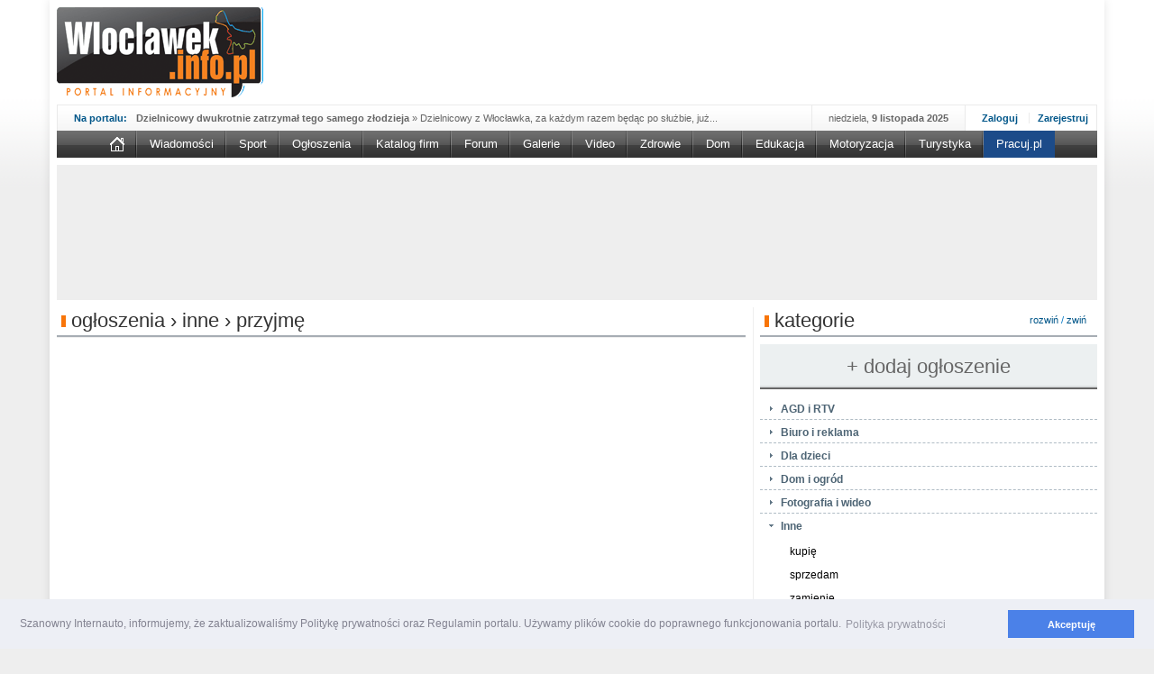

--- FILE ---
content_type: text/css
request_url: https://www.wloclawek.info.pl/portal.1762654297.css
body_size: 24874
content:
html {font-family: sans-serif;-ms-text-size-adjust: 100%;-webkit-text-size-adjust: 100%;}body {margin: 0;}article,aside,details,figcaption,figure,footer,header,hgroup,main,menu,nav,section,summary {display: block;}audio,canvas,progress,video {display: inline-block;vertical-align: baseline;}audio:not([controls]) {display: none;height: 0;}[hidden],template {display: none;}a {background-color: transparent;}a:active,a:hover {outline: 0;}abbr[title] {border-bottom: 1px dotted;}b,strong {font-weight: bold;}dfn {font-style: italic;}h1 {font-size: 2em;margin: 0.67em 0;}mark {background: #ff0;color: #000;}small {font-size: 80%;}sub,sup {font-size: 75%;line-height: 0;position: relative;vertical-align: baseline;}sup {top: -0.5em;}sub {bottom: -0.25em;}img {border: 0;}svg:not(:root) {overflow: hidden;}figure {margin: 1em 40px;}hr {-webkit-box-sizing: content-box; -moz-box-sizing: content-box;box-sizing: content-box;height: 0;}pre {overflow: auto;}code,kbd,pre,samp {font-family: monospace, monospace;font-size: 1em;}button,input,optgroup,select,textarea {color: inherit;font: inherit;margin: 0;}button {overflow: visible;}button,select {text-transform: none;}button,html input[type="button"],input[type="reset"],input[type="submit"] {-webkit-appearance: button;cursor: pointer;}button[disabled],html input[disabled] {cursor: default;}button::-moz-focus-inner,input::-moz-focus-inner {border: 0;padding: 0;}input {line-height: normal;}input[type="checkbox"],input[type="radio"] {-webkit-box-sizing: border-box; -moz-box-sizing: border-box;box-sizing: border-box;padding: 0;}input[type="number"]::-webkit-inner-spin-button,input[type="number"]::-webkit-outer-spin-button {height: auto;}input[type="search"] {-webkit-appearance: textfield;-webkit-box-sizing: content-box; -moz-box-sizing: content-box;box-sizing: content-box;}input[type="search"]::-webkit-search-cancel-button,input[type="search"]::-webkit-search-decoration {-webkit-appearance: none;}fieldset {border: 1px solid #c0c0c0;margin: 0 2px;padding: 0.35em 0.625em 0.75em;}legend {border: 0;padding: 0;}textarea {overflow: auto;}optgroup {font-weight: bold;}table {border-collapse: collapse;border-spacing: 0;}td,th {padding: 0;}* {-webkit-box-sizing: border-box;-moz-box-sizing: border-box;box-sizing: border-box;}*:before,*:after {-webkit-box-sizing: border-box;-moz-box-sizing: border-box;box-sizing: border-box;}html {font-size: 10px;-webkit-tap-highlight-color: rgba(0, 0, 0, 0);}body {font-family: "Helvetica Neue", Helvetica, Arial, sans-serif;font-size: 14px;line-height: 1.42857143;color: #333333;background-color: #ffffff;}input,button,select,textarea {font-family: inherit;font-size: inherit;line-height: inherit;}a {color: #337ab7;text-decoration: none;}a:hover,a:focus {color: #23527c;text-decoration: underline;}a:focus {outline: thin dotted;outline: 5px auto -webkit-focus-ring-color;outline-offset: -2px;}figure {margin: 0;}img {vertical-align: middle;}.img-responsive {display: block;max-width: 100%;height: auto;}.img-rounded {border-radius: 6px;}.img-thumbnail {padding: 4px;line-height: 1.42857143;background-color: #ffffff;border: 1px solid #dddddd;border-radius: 4px;-webkit-transition: all 0.2s ease-in-out;-o-transition: all 0.2s ease-in-out;transition: all 0.2s ease-in-out;display: inline-block;max-width: 100%;height: auto;}.img-circle {border-radius: 50%;}hr {margin-top: 20px;margin-bottom: 20px;border: 0;border-top: 1px solid #eeeeee;}.sr-only {position: absolute;width: 1px;height: 1px;margin: -1px;padding: 0;overflow: hidden;clip: rect(0, 0, 0, 0);border: 0;}.sr-only-focusable:active,.sr-only-focusable:focus {position: static;width: auto;height: auto;margin: 0;overflow: visible;clip: auto;}[role="button"] {cursor: pointer;}.container {margin-right: auto;margin-left: auto;padding-left: 8px;padding-right: 8px;}@media (min-width: 768px) {.container {width: 750px;}}@media (min-width: 1000px) {.container {width: 1000px;}}@media (min-width: 1200px) {.container {width: 1170px;}}.container-fluid {margin-right: auto;margin-left: auto;padding-left: 8px;padding-right: 8px;}.row {margin-left: -8px;margin-right: -8px;}.col-xs-1, .col-sm-1, .col-md-1, .col-lg-1, .col-xs-2, .col-sm-2, .col-md-2, .col-lg-2, .col-xs-3, .col-sm-3, .col-md-3, .col-lg-3, .col-xs-4, .col-sm-4, .col-md-4, .col-lg-4, .col-xs-5, .col-sm-5, .col-md-5, .col-lg-5, .col-xs-6, .col-sm-6, .col-md-6, .col-lg-6, .col-xs-7, .col-sm-7, .col-md-7, .col-lg-7, .col-xs-8, .col-sm-8, .col-md-8, .col-lg-8, .col-xs-9, .col-sm-9, .col-md-9, .col-lg-9, .col-xs-10, .col-sm-10, .col-md-10, .col-lg-10, .col-xs-11, .col-sm-11, .col-md-11, .col-lg-11, .col-xs-12, .col-sm-12, .col-md-12, .col-lg-12 {position: relative;min-height: 1px;padding-left: 8px;padding-right: 8px;}.col-xs-1, .col-xs-2, .col-xs-3, .col-xs-4, .col-xs-5, .col-xs-6, .col-xs-7, .col-xs-8, .col-xs-9, .col-xs-10, .col-xs-11, .col-xs-12 {float: left;}.col-xs-12 {width: 100%;}.col-xs-11 {width: 91.66666667%;}.col-xs-10 {width: 83.33333333%;}.col-xs-9 {width: 75%;}.col-xs-8 {width: 66.66666667%;}.col-xs-7 {width: 58.33333333%;}.col-xs-6 {width: 50%;}.col-xs-5 {width: 41.66666667%;}.col-xs-4 {width: 33.33333333%;}.col-xs-3 {width: 25%;}.col-xs-2 {width: 16.66666667%;}.col-xs-1 {width: 8.33333333%;}.col-xs-pull-12 {right: 100%;}.col-xs-pull-11 {right: 91.66666667%;}.col-xs-pull-10 {right: 83.33333333%;}.col-xs-pull-9 {right: 75%;}.col-xs-pull-8 {right: 66.66666667%;}.col-xs-pull-7 {right: 58.33333333%;}.col-xs-pull-6 {right: 50%;}.col-xs-pull-5 {right: 41.66666667%;}.col-xs-pull-4 {right: 33.33333333%;}.col-xs-pull-3 {right: 25%;}.col-xs-pull-2 {right: 16.66666667%;}.col-xs-pull-1 {right: 8.33333333%;}.col-xs-pull-0 {right: auto;}.col-xs-push-12 {left: 100%;}.col-xs-push-11 {left: 91.66666667%;}.col-xs-push-10 {left: 83.33333333%;}.col-xs-push-9 {left: 75%;}.col-xs-push-8 {left: 66.66666667%;}.col-xs-push-7 {left: 58.33333333%;}.col-xs-push-6 {left: 50%;}.col-xs-push-5 {left: 41.66666667%;}.col-xs-push-4 {left: 33.33333333%;}.col-xs-push-3 {left: 25%;}.col-xs-push-2 {left: 16.66666667%;}.col-xs-push-1 {left: 8.33333333%;}.col-xs-push-0 {left: auto;}.col-xs-offset-12 {margin-left: 100%;}.col-xs-offset-11 {margin-left: 91.66666667%;}.col-xs-offset-10 {margin-left: 83.33333333%;}.col-xs-offset-9 {margin-left: 75%;}.col-xs-offset-8 {margin-left: 66.66666667%;}.col-xs-offset-7 {margin-left: 58.33333333%;}.col-xs-offset-6 {margin-left: 50%;}.col-xs-offset-5 {margin-left: 41.66666667%;}.col-xs-offset-4 {margin-left: 33.33333333%;}.col-xs-offset-3 {margin-left: 25%;}.col-xs-offset-2 {margin-left: 16.66666667%;}.col-xs-offset-1 {margin-left: 8.33333333%;}.col-xs-offset-0 {margin-left: 0%;}@media (min-width: 768px) {.col-sm-1, .col-sm-2, .col-sm-3, .col-sm-4, .col-sm-5, .col-sm-6, .col-sm-7, .col-sm-8, .col-sm-9, .col-sm-10, .col-sm-11, .col-sm-12, .col-sm-15 {float: left;}.col-sm-15 {width: 20%;}.col-sm-12 {width: 100%;}.col-sm-11 {width: 91.66666667%;}.col-sm-10 {width: 83.33333333%;}.col-sm-9 {width: 75%;}.col-sm-8 {width: 66.66666667%;}.col-sm-7 {width: 58.33333333%;}.col-sm-6 {width: 50%;}.col-sm-5 {width: 41.66666667%;}.col-sm-4 {width: 33.33333333%;}.col-sm-3 {width: 25%;}.col-sm-2 {width: 16.66666667%;}.col-sm-1 {width: 8.33333333%;}.col-sm-pull-12 {right: 100%;}.col-sm-pull-11 {right: 91.66666667%;}.col-sm-pull-10 {right: 83.33333333%;}.col-sm-pull-9 {right: 75%;}.col-sm-pull-8 {right: 66.66666667%;}.col-sm-pull-7 {right: 58.33333333%;}.col-sm-pull-6 {right: 50%;}.col-sm-pull-5 {right: 41.66666667%;}.col-sm-pull-4 {right: 33.33333333%;}.col-sm-pull-3 {right: 25%;}.col-sm-pull-2 {right: 16.66666667%;}.col-sm-pull-1 {right: 8.33333333%;}.col-sm-pull-0 {right: auto;}.col-sm-push-12 {left: 100%;}.col-sm-push-11 {left: 91.66666667%;}.col-sm-push-10 {left: 83.33333333%;}.col-sm-push-9 {left: 75%;}.col-sm-push-8 {left: 66.66666667%;}.col-sm-push-7 {left: 58.33333333%;}.col-sm-push-6 {left: 50%;}.col-sm-push-5 {left: 41.66666667%;}.col-sm-push-4 {left: 33.33333333%;}.col-sm-push-3 {left: 25%;}.col-sm-push-2 {left: 16.66666667%;}.col-sm-push-1 {left: 8.33333333%;}.col-sm-push-0 {left: auto;}.col-sm-offset-12 {margin-left: 100%;}.col-sm-offset-11 {margin-left: 91.66666667%;}.col-sm-offset-10 {margin-left: 83.33333333%;}.col-sm-offset-9 {margin-left: 75%;}.col-sm-offset-8 {margin-left: 66.66666667%;}.col-sm-offset-7 {margin-left: 58.33333333%;}.col-sm-offset-6 {margin-left: 50%;}.col-sm-offset-5 {margin-left: 41.66666667%;}.col-sm-offset-4 {margin-left: 33.33333333%;}.col-sm-offset-3 {margin-left: 25%;}.col-sm-offset-2 {margin-left: 16.66666667%;}.col-sm-offset-1 {margin-left: 8.33333333%;}.col-sm-offset-0 {margin-left: 0%;}}@media (min-width: 1000px) {.col-md-1, .col-md-2, .col-md-3, .col-md-4, .col-md-5, .col-md-6, .col-md-7, .col-md-8, .col-md-9, .col-md-10, .col-md-11, .col-md-12, .col-md-15 {float: left;}.col-md-15 {width: 20%;}.col-md-12 {width: 100%;}.col-md-11 {width: 91.66666667%;}.col-md-10 {width: 83.33333333%;}.col-md-9 {width: 75%;}.col-md-8 {width: 66.66666667%;}.col-md-7 {width: 58.33333333%;}.col-md-6 {width: 50%;}.col-md-5 {width: 41.66666667%;}.col-md-4 {width: 33.33333333%;}.col-md-3 {width: 25%;}.col-md-2 {width: 16.66666667%;}.col-md-1 {width: 8.33333333%;}.col-md-pull-12 {right: 100%;}.col-md-pull-11 {right: 91.66666667%;}.col-md-pull-10 {right: 83.33333333%;}.col-md-pull-9 {right: 75%;}.col-md-pull-8 {right: 66.66666667%;}.col-md-pull-7 {right: 58.33333333%;}.col-md-pull-6 {right: 50%;}.col-md-pull-5 {right: 41.66666667%;}.col-md-pull-4 {right: 33.33333333%;}.col-md-pull-3 {right: 25%;}.col-md-pull-2 {right: 16.66666667%;}.col-md-pull-1 {right: 8.33333333%;}.col-md-pull-0 {right: auto;}.col-md-push-12 {left: 100%;}.col-md-push-11 {left: 91.66666667%;}.col-md-push-10 {left: 83.33333333%;}.col-md-push-9 {left: 75%;}.col-md-push-8 {left: 66.66666667%;}.col-md-push-7 {left: 58.33333333%;}.col-md-push-6 {left: 50%;}.col-md-push-5 {left: 41.66666667%;}.col-md-push-4 {left: 33.33333333%;}.col-md-push-3 {left: 25%;}.col-md-push-2 {left: 16.66666667%;}.col-md-push-1 {left: 8.33333333%;}.col-md-push-0 {left: auto;}.col-md-offset-12 {margin-left: 100%;}.col-md-offset-11 {margin-left: 91.66666667%;}.col-md-offset-10 {margin-left: 83.33333333%;}.col-md-offset-9 {margin-left: 75%;}.col-md-offset-8 {margin-left: 66.66666667%;}.col-md-offset-7 {margin-left: 58.33333333%;}.col-md-offset-6 {margin-left: 50%;}.col-md-offset-5 {margin-left: 41.66666667%;}.col-md-offset-4 {margin-left: 33.33333333%;}.col-md-offset-3 {margin-left: 25%;}.col-md-offset-2 {margin-left: 16.66666667%;}.col-md-offset-1 {margin-left: 8.33333333%;}.col-md-offset-0 {margin-left: 0%;}}@media (min-width: 1200px) {.col-lg-1, .col-lg-2, .col-lg-3, .col-lg-4, .col-lg-5, .col-lg-6, .col-lg-7, .col-lg-8, .col-lg-9, .col-lg-10, .col-lg-11, .col-lg-12 {float: left;}.col-lg-12 {width: 100%;}.col-lg-11 {width: 91.66666667%;}.col-lg-10 {width: 83.33333333%;}.col-lg-9 {width: 75%;}.col-lg-8 {width: 66.66666667%;}.col-lg-7 {width: 58.33333333%;}.col-lg-6 {width: 50%;}.col-lg-5 {width: 41.66666667%;}.col-lg-4 {width: 33.33333333%;}.col-lg-3 {width: 25%;}.col-lg-2 {width: 16.66666667%;}.col-lg-1 {width: 8.33333333%;}.col-lg-pull-12 {right: 100%;}.col-lg-pull-11 {right: 91.66666667%;}.col-lg-pull-10 {right: 83.33333333%;}.col-lg-pull-9 {right: 75%;}.col-lg-pull-8 {right: 66.66666667%;}.col-lg-pull-7 {right: 58.33333333%;}.col-lg-pull-6 {right: 50%;}.col-lg-pull-5 {right: 41.66666667%;}.col-lg-pull-4 {right: 33.33333333%;}.col-lg-pull-3 {right: 25%;}.col-lg-pull-2 {right: 16.66666667%;}.col-lg-pull-1 {right: 8.33333333%;}.col-lg-pull-0 {right: auto;}.col-lg-push-12 {left: 100%;}.col-lg-push-11 {left: 91.66666667%;}.col-lg-push-10 {left: 83.33333333%;}.col-lg-push-9 {left: 75%;}.col-lg-push-8 {left: 66.66666667%;}.col-lg-push-7 {left: 58.33333333%;}.col-lg-push-6 {left: 50%;}.col-lg-push-5 {left: 41.66666667%;}.col-lg-push-4 {left: 33.33333333%;}.col-lg-push-3 {left: 25%;}.col-lg-push-2 {left: 16.66666667%;}.col-lg-push-1 {left: 8.33333333%;}.col-lg-push-0 {left: auto;}.col-lg-offset-12 {margin-left: 100%;}.col-lg-offset-11 {margin-left: 91.66666667%;}.col-lg-offset-10 {margin-left: 83.33333333%;}.col-lg-offset-9 {margin-left: 75%;}.col-lg-offset-8 {margin-left: 66.66666667%;}.col-lg-offset-7 {margin-left: 58.33333333%;}.col-lg-offset-6 {margin-left: 50%;}.col-lg-offset-5 {margin-left: 41.66666667%;}.col-lg-offset-4 {margin-left: 33.33333333%;}.col-lg-offset-3 {margin-left: 25%;}.col-lg-offset-2 {margin-left: 16.66666667%;}.col-lg-offset-1 {margin-left: 8.33333333%;}.col-lg-offset-0 {margin-left: 0%;}}.clearfix:before,.clearfix:after,.container:before,.container:after,.container-fluid:before,.container-fluid:after,.row:before,.row:after {content: " ";display: table;}.clearfix:after,.container:after,.container-fluid:after,.row:after {clear: both;}.center-block {display: block;margin-left: auto;margin-right: auto;}.pull-right {float: right !important;}.pull-left {float: left !important;}.hide {display: none !important;}.show {display: block !important;}.invisible {visibility: hidden;}.text-hide {font: 0/0 a;color: transparent;text-shadow: none;background-color: transparent;border: 0;}.hidden {display: none !important;}.affix {position: fixed;}@-ms-viewport {width: device-width;}.visible-xs,.visible-sm,.visible-md,.visible-lg {display: none !important;}.visible-xs-block,.visible-xs-inline,.visible-xs-inline-block,.visible-sm-block,.visible-sm-inline,.visible-sm-inline-block,.visible-md-block,.visible-md-inline,.visible-md-inline-block,.visible-lg-block,.visible-lg-inline,.visible-lg-inline-block {display: none !important;}@media (max-width: 767px) {.visible-xs {display: block !important;}table.visible-xs {display: table !important;}tr.visible-xs {display: table-row !important;}th.visible-xs,td.visible-xs {display: table-cell !important;}}@media (max-width: 767px) {.visible-xs-block {display: block !important;}}@media (max-width: 767px) {.visible-xs-inline {display: inline !important;}}@media (max-width: 767px) {.visible-xs-inline-block {display: inline-block !important;}}@media (min-width: 768px) and (max-width: 999px) {.visible-sm {display: block !important;}table.visible-sm {display: table !important;}tr.visible-sm {display: table-row !important;}th.visible-sm,td.visible-sm {display: table-cell !important;}}@media (min-width: 768px) and (max-width: 999px) {.visible-sm-block {display: block !important;}}@media (min-width: 768px) and (max-width: 999px) {.visible-sm-inline {display: inline !important;}}@media (min-width: 768px) and (max-width: 999px) {.visible-sm-inline-block {display: inline-block !important;}}@media (min-width: 1000px) and (max-width: 1199px) {.visible-md {display: block !important;}table.visible-md {display: table !important;}tr.visible-md {display: table-row !important;}th.visible-md,td.visible-md {display: table-cell !important;}}@media (min-width: 1000px) and (max-width: 1199px) {.visible-md-block {display: block !important;}}@media (min-width: 1000px) and (max-width: 1199px) {.visible-md-inline {display: inline !important;}}@media (min-width: 1000px) and (max-width: 1199px) {.visible-md-inline-block {display: inline-block !important;}}@media (min-width: 1200px) {.visible-lg {display: block !important;}table.visible-lg {display: table !important;}tr.visible-lg {display: table-row !important;}th.visible-lg,td.visible-lg {display: table-cell !important;}}@media (min-width: 1200px) {.visible-lg-block {display: block !important;}}@media (min-width: 1200px) {.visible-lg-inline {display: inline !important;}}@media (min-width: 1200px) {.visible-lg-inline-block {display: inline-block !important;}}@media (max-width: 767px) {.hidden-xs {display: none !important;}}@media (min-width: 768px) and (max-width: 999px) {.hidden-sm {display: none !important;}}@media (min-width: 1000px) and (max-width: 1199px) {.hidden-md {display: none !important;}}@media (min-width: 1200px) {.hidden-lg {display: none !important;}}.visible-print {display: none !important;}@media print {.visible-print {display: block !important;}table.visible-print {display: table !important;}tr.visible-print {display: table-row !important;}th.visible-print,td.visible-print {display: table-cell !important;}}.visible-print-block {display: none !important;}@media print {.visible-print-block {display: block !important;}}.visible-print-inline {display: none !important;}@media print {.visible-print-inline {display: inline !important;}}.visible-print-inline-block {display: none !important;}@media print {.visible-print-inline-block {display: inline-block !important;}}@media print {.hidden-print {display: none !important;}}.embed-responsive {position: relative;display: block;height: 0;padding: 0;overflow: hidden;}.embed-responsive .embed-responsive-item,.embed-responsive iframe,.embed-responsive embed,.embed-responsive object,.embed-responsive video {position: absolute;top: 0;bottom: 0;left: 0;width: 100%;height: 100%;border: 0;}.embed-responsive-16by9 {padding-bottom: 56.25%;}.embed-responsive-4by3 {padding-bottom: 75%;}* {margin: 0;padding: 0;border: 0;}body {background-image: url('assets/img/bg6.png');background-color: #eee;background-position: center top;background-repeat: repeat-x;font-family: Arial, Helvetica, sans-serif;font-size: 12px;margin: 0;padding: 0;}a,a:link,a:visited,a:active {text-decoration: none;}#page {background-color: #FFF;box-shadow: 0 0 10px rgba(0, 0, 0, 0.1);}#top,#bd,#ft,#bd_bottom {min-height: 94px;}#hd {height: 59px;}#ft_container {width: 100%;background-color: #323232;}#ft_full {background-color: #222222;color: #EEEEEE;margin: 0 auto;}#start {height: 0px;position: relative;top: -35px;}.verdana {font-family: "Verdana";}.ft_up_links {border-bottom: 1px solid #444444;height: 40px;padding: 0 20px;overflow: hidden;}.ft_up_links li {background: none repeat scroll 0 0 transparent;display: block;float: left;margin-right: 11px;padding: 0;}.ft_up_links li.art_tags {padding: 11px 0;}.ft_up_links li a {color: #FFFFFF;font-size: 12px;}.ft_uslugi {overflow: hidden;padding: 20px 20px;}.ft_uslugi .wp-column {border-right: 1px solid #393939;float: left;margin-right: 18px;padding-right: 10px;position: relative;}.ft_head {color: #fe861f;font-size: 12px;width: 130px;}.ft_uslugi a {color: #CCCCCC !important;font-family: Arial;font-weight: normal;text-decoration: none;font-size: 11px;}.ft_uslugi ul.grid {margin-top: 5px;overflow: hidden;width: 130px;}.ft_uslugi ul.grid li {background: none repeat scroll 0 0 transparent;margin: 0;padding: 0 0 0 1px;}.ft_uslugi ul li {line-height: 13px;margin-bottom: 6px !important;}.ft_copy {border-top: 1px solid #393939;clear: both;overflow: hidden;padding: 15px 20px;position: relative;}.ft_copy #terms {float: left;line-height: 16px;width: 100%;}.ft_copy .inline-list li {background: none repeat scroll 0 0 transparent;float: left;padding: 0 6px;}.ft_copy ul li.first a {color: #999999;font-size: 15px !important;font-weight: bold;letter-spacing: 0;padding-left: 0;}.ft_copy ul li.copyright {color: #797979;font-family: Arial;}.ft_copy ul li a {color: #CDCDCD;}.ft_copy ul li.last {float: right;}.s10px {font-size: 10px;}.s11px {font-size: 11px;}.s12px {font-size: 12px;}.s15px {font-size: 15px;}.s18px {font-size: 18px;}.s22px {font-size: 22px;}.s24px {font-size: 24px;}.inline {display: inline !important;}.inline-block {display: inline-block;}.pointer {cursor: pointer;}.podswietl {background-color: none;}.podswietl:hover {background-color: #ecf0f1;}.warn {background-color: yellow;}.bold {font-weight: bold;}#top {text-align: center;}#ft {min-height: 0px;}.border-between > [class*='col-']:before {background: #efefef;bottom: 0;content: " ";left: 0;position: absolute;width: 1px;top: 0;}.border-between > [class*='col-']:first-child:before {display: none;}.fl {float: left;}.fr {float: right !important;}.cb {clear: both;}.oh {overflow: hidden;}.dn {display: none;}.db {display: block;}.relative {position: relative;}.dni {display: none !important;}.vh {visibility: hidden;}.bn {background: none !important;}.col img {max-width: 100%;height: auto;}.rel {position: relative;}.colna4 {width: 242px;}.show2lines12px { overflow: hidden; text-overflow: ellipsis; display: -webkit-box; -webkit-box-orient: vertical; -webkit-line-clamp: 2;line-height: 19px; max-height: 38px; }.szary {color: #999999 !important;}.b_bha,.b_bha img,.b_bha object,.b_bha embed {max-height: 100px;}.b_bha,.b_bhb,.b_bhc,.b_bhd,.b_bhe,.b_bhf,.b_bhg,.b_bhh,.b_big {text-align: center;background-color: #eee;}.b_bhb,.b_bhc,.b_bhd {width: 100%;max-height: 90px;background-color: #fafafa;margin: 0 0 8px 0;}.b_big {height: 150px;overflow: hidden;}@media all and (max-width: 999px), only screen and (-webkit-min-device-pixel-ratio: 2) and (max-width: 1024px), only screen and (min--moz-device-pixel-ratio: 2) and (max-width: 1024px), only screen and (-o-min-device-pixel-ratio: 2/1) and (max-width: 1024px), only screen and (min-device-pixel-ratio: 2) and (max-width: 1024px), only screen and (min-resolution: 192dpi) and (max-width: 1024px), only screen and (min-resolution: 2dppx) and (max-width: 1024px) {.b_big {height: unset !important;}}.b_box {background-color: #fafafa;margin: 8px 0 0;min-height: 90px;position: absolute;top: -106px;width: 50%;}.b_box img {margin: 0 0 0 8px;}.b_bha,.b_bhb,.b_bhc,.b_bhd,.b_big,.b_box {overflow: hidden;background-position: center center;text-align: center;}.zielony {color: #49AB5C !important;}.czerwony {color: #ca0632 !important;}.pomarancz {color: #FE861F !important;}.niebieski {color: #005689 !important;}ul li {list-style: none;}#menu_wrap {clear: both;}.m0 {margin: 0px !important;}.mt {margin-top: 8px !important;}.mb {margin-bottom: 8px !important;}.mr {margin-right: 8px !important;}.ml {margin-left: 8px !important;}.mtb {margin: 8px 0 !important;}.mtb20 {margin: 20px 0 !important;}.mt3 {margin-top: 3px !important;}.mt2 {margin-top: 2px !important;}.mlr3 {margin: 0 3px;}.b0 {border: 0px !important;}.bb {border-bottom: 1px solid #E1E1E1;}.bt {border-top: 1px solid #E1E1E1;}.bp {margin: 0 0 5px 0;padding: 0 0 5px 0;}.ptb {padding: 8px 0;}.p0 {padding: 0;}.p4 {padding: px;}.p8 {padding: 0 8px;}.p64 {padding: 6px 4px;}.bg_fa {background-color: #fafafa;}.f11 {font-size: 11px !important;}.ttn {text-transform: none !important;}.center {text-align: center;}.right {text-align: right;}.img-border img {border: 1px solid #E1E1E1;padding: 1px;}.ajax_load {display: table;height: 300px;width: 280px;position: relative;overflow: hidden;}.ajax_load_in {position: absolute;top: 50%;display: table-cell;vertical-align: middle;}.ajax_load_inner {position: relative;top: -50%;text-align: center;background: url('assets/img/loading.gif') center center no-repeat;width: 280px;}.async,.async_swf,.asyncload {background-color: #FFFFFF;background-image: url('assets/img/spinner.gif');background-position: center center;background-repeat: no-repeat;}.art_module {border-bottom: 1px solid #E1E1E1;margin-bottom: 8px;padding-bottom: 10px;position: relative;}.art_module h2 {display: table-cell;font-family: 'Trebuchet MS';font-size: 15px;height: 40px;padding-bottom: 2px;vertical-align: middle;}.art_module p {display: block;float: left;font-size: 12px;line-height: 16px;margin: 5px 0 0;}.art_module_r {border-bottom: 1px solid #E1E1E1;margin-bottom: 4px;padding-bottom: 8px;}.art_module_r p {font-size: 14px;line-height: 18px;}.art_module_r h2 {font-weight: normal;font-size: 14px;line-height: 18px;padding-bottom: 2px;height: 18px;overflow: hidden;}.art_list_head {border-bottom: 4px solid #E1E1E1}.art_list_head .row .art_head h2 {background: url('assets/img/tr.png') repeat scroll 0 0 transparent;bottom: 0;color: #FFFFFF;font-size: 18px;font-weight: normal;padding: 5px;position: absolute;width: 316px;}.art_list_head .art_head .box_hot_img img {width: 316px;height: 210px;}.art_list_head .art_head .box_hot_img {width: 316px;position: relative;}.art_list_head .art_head .box_desc {width: 316px;}.art_head .art_short {color: #333;font-size: 16px;line-height: 24px;padding: 6px 0px;font-weight: 600;}.art_short::first-letter {color: #fe861f;float: left;font-family: Georgia;font-size: 85px;line-height: 60px;padding-right: 6px;padding-top: 8px;}#art_slider {padding-bottom: 5px;position: relative;}#art_slider .container {width: 640px;height: 430px;overflow: hidden;position: relative;cursor: pointer;}#art_slider .slides {position: absolute;top: 0;left: 0;}#art_slider .slides .slide {position: absolute;top: 0;width: 640px;display: none;}#art_slider .slides .slide img {width: 640px;height: 430px;}#art_slider .slides .slide h2 {background-color: #FFFFFF;bottom: 80px;opacity: 0.8;overflow: hidden;position: absolute;}#art_slider .slides .slide h2 span,#art_slider .slides .slide .box_desc span {padding: 10px;display: block;}#art_slider .slides .slide .box_desc {background-color: #FFFFFF;bottom: 0;height: 64px;opacity: 0.8;position: absolute;width: 100%;}#art_slider .previous {position: absolute;top: 0px;display: block;left: 0px;}#art_slider .next {position: absolute;top: 0px;display: block;right: 0px;}.addons {background: url('assets/img/menu_sprite.png') repeat-x scroll 0 0 transparent;border-color: #eaeaea;border-style: solid;border-width: 1px 1px 0px 1px;color: #666666;font-size: 11px;height: 29px;line-height: 29px;overflow: hidden;}#addons_a {float: left;padding: 0 8px 0 18px;}#addons_b,#addons_c,#addons_d {border-left: 1px solid #EAEAEA;float: right;padding: 0 18px;}#addons_d {background: none repeat scroll 0 0 #FFFFFF;border-left: 1px solid #EAEAEA;padding: 0 0 0 18px;}#addons_d a {border-left: 1px solid #EAEAEA;font-weight: bold;margin-right: 9px;padding-left: 9px;}#addons_a .gk_news_highlighter_item a {color: #666666;}div#addons_d a:first-child {border: medium none;padding: 0;}div#horiz-menu {background: url('assets/img/menu_sprite.png') repeat-x scroll 0 -29px transparent;font-size: 1em;height: 64px;}div#horiz-menu li.active {background: url('assets/img/menu_sprite.png') repeat-x scroll 0 -93px #212121 !important;}div#horiz-menu li.level1:first-child {border-left: 1px solid #EAEAEA;}div#horiz-menu li li.active {background: none repeat scroll 0 0 transparent !important;}div#horiz-menu li.active:first-child {border-left: medium none;}div#horiz-menu li a {color: #333333;}div#horiz-menu li li a,div#horiz-menu li.active a {color: #FFFFFF;}div#horiz-menu li li a:hover {color: #FFFFFF;}div#horiz-menu li.level1,div#horiz-menu ul ul li {background: url('assets/img/menu_sprite.png') no-repeat scroll 100% -158px transparent;}div#horiz-menu ul ul li {background-position: 100% -126px;}#gk_banner {}#gk_banner div.banneritem {border: medium none;padding: 0;text-align: center;}#form-login label,#form-login input {color: #666666;margin-right: 7px;}#form-login ul li {background: none repeat scroll 0 0 transparent;border-left: 1px solid #EAEAEA;float: left;margin-right: 10px;padding-left: 10px;}#form-login ul li:first-child {border: medium none;padding: 0;}#horiz-menu {position: relative;width: auto;}#horiz-menu {background: url('assets/img/menu_sprite.png') repeat-x scroll 0 -29px transparent;font-size: 1em;height: 64px;}.bb {border-bottom: 1px solid #EAEAEA !important;}.clearfix {clear: both;}.addons .clearfix {display: inline-block;}.gk_stuff .clearfix {display: block;}.clearfix:after {clear: both;content: "";display: block;height: 0;visibility: hidden;}#addons_a .gk_news_highlighter_interface .text,.youah {color: #005689;}#addons_a .gk_news_highlighter_interface .text,.youah {font-weight: bold;padding-left: 0 !important;}#addons_a .gk_news_highlighter {background: none repeat scroll 0 0 transparent !important;border: medium none !important;}div#news-highlight-1 {background: none repeat scroll 0 0 #FFFFEE;border-bottom: 1px solid #E9E9A1;border-top: 1px solid #E9E9A1;clear: both;height: 29px;overflow: hidden;width: 752px;}div#news-highlight-1 .gk_news_highlighter {font-family: Verdana, Arial;font-size: 11px;color: #666;}div#news-highlight-1 {width: 752px;height: 29px;border-top: 1px solid #E9E9A1;border-bottom: 1px solid #E9E9A1;background: #FFFFEE;clear: both;overflow: hidden;}div#news-highlight-1 .gk_news_highlighter_wrapper {float: left;width: 688px;height: 29px;line-height: 29px;overflow: hidden;}div#news-highlight-1 .gk_news_highlighter_item {width: 688px;height: 29px;padding-left: 5px;}div#news-highlight-1 .nowrap {white-space: nowrap;}div#news-highlight-1 .gk_news_highlighter_title {padding-left: 5px;font-weight: bold;}div#news-highlight-1 .gk_news_highlighter_desc {padding-right: 5px;}div#news-highlight-1 .gk_news_highlighter_interface {float: left;height: 29px;text-align: right;line-height: 29px;z-index: 1000;}div#news-highlight-1 .gk_news_highlighter_interface .text {float: left;display: block;width: auto;padding-left: 5px;font-style: normal;}div#news-highlight-1 .gk_news_highlighter_interface div {width: 30px;float: right;}div#news-highlight-1 .gk_news_highlighter_interface a.prev,div#news-highlight-1 .gk_news_highlighter_interface a.next {cursor: pointer;width: 13px;height: 29px;display: block;background: url('..assets/images/0set.png') no-repeat 0 50%;float: left;}div#news-highlight-1 .gk_news_highlighter_interface a:hover.prev {background-position: -13px 50%;}div#news-highlight-1 a,div#news-highlight-1 a:link,div#news-highlight-1 a:visited,div#news-highlight-1 a:active,div#news-highlight-1 a:focus {}div#news-highlight-1 a:hover {}div#news-highlight-1 .gk_news_highlighter_interface a.next {float: right;background-position: -26px 50%;}div#news-highlight-1 .gk_news_highlighter_interface a:hover.next {background-position: -39px 50%;}div#horiz-menu {position: relative;width: auto;}div#horiz-menu li.level1 {line-height: 32px;}div#horiz-menu li.level1 a,div#horiz-menu li.level1 span {display: block;width: auto;height: 32px;line-height: 32px;}div#horiz-menu li.level1 span {padding-right: 17px;}div#horiz-menu li a {font-weight: bold;}div#horiz-menu li a:hover {text-decoration: none !important;}div#horiz-menu li {height: 32px;}div#horiz-menu ul {list-style-type: none;padding: 0;margin: 0;height: 32px;}div#horiz-menu ul ul {height: 32px;}div#horiz-menu ul li,div#horiz-menu ul ul li {float: left;margin: 0 auto 0 0;padding: 0 0 0 19px;}div#horiz-menu ul ul ul li:first-child,div#horiz-menu ul ul ul ul li:first-child,div#horiz-menu ul ul ul ul ul li:first-child,div#horiz-menu ul ul ul ul ul ul li:first-child,div#horiz-menu ul ul ul ul ul ul ul li:first-child {padding-left: 0px!important;}div#horiz-menu ul ul {width: 100%;position: absolute;z-index: 1;left: 0;display: none;z-index: 5000;}div#horiz-menu ul ul ul li span {padding-left: 19px;}div#horiz-menu ul ul ul,div#horiz-menu ul ul ul ul,div#horiz-menu ul ul ul ul ul,div#horiz-menu ul ul ul ul ul ul {width: auto;}div#horiz-menu li:hover ul,div#horiz-menu ul li:hover ul {display: block;}div#horiz-menu ul ul ul {width: 210px;}div#horiz-menu ul ul ul ul,div#horiz-menu ul ul ul ul ul,div#horiz-menu ul ul ul ul ul ul {width: 210px;position: absolute;}div#horiz-menu ul ul ul li {float: none;width: 210px;position: relative;padding: 0;margin: 0;z-index: 5000;}div#horiz-menu li li a,div#horiz-menu li li a:hover,div#horiz-menu li li span,div#horiz-menu li li span:hover,div#horiz-menu li li {height: 32px !important;}div#horiz-menu li li li {float: left;}div#horiz-menu li li {position: relative;}div#horiz-menu li li ul {left: -999em;position: absolute;float: none;}div#horiz-menu li li li ul {left: -999em;position: absolute;}div#horiz-menu li li:hover ul {left: 0px!important;top: 32px!important;position: absolute;}div#horiz-menu li li:hover li ul,div#horiz-menu li li li:hover li ul,div#horiz-menu li li li li:hover li ul,div#horiz-menu li li li li li:hover li ul {display: none;}div#horiz-menu li li li:hover ul,div#horiz-menu li li li li:hover ul,div#horiz-menu li li li li li:hover ul,div#horiz-menu li li li li li li:hover ul {left: 210px!important;top: 0px!important;position: absolute;display: block;}div#horiz-menu li:hover li ul,div#horiz-menu li li:hover li ul,div#horiz-menu li li li:hover li ul,div#horiz-menu li li li li:hover li ul {top: -999em;}div#horiz-menu ul {height: 32px;list-style-type: none;margin: 0;padding: 0;}div#horiz-menu li.active:first-child {border-left: medium none;}div#horiz-menu li.level1 {line-height: 32px;}div#horiz-menu li.active {background: url('assets/img/menu_sprite.png') repeat-x scroll 0 -93px #212121 !important;}div#horiz-menu ul li,div#horiz-menu ul ul li {float: left;margin: 0 auto 0 0;padding: 0 0 0 19px;}div#horiz-menu li {height: 32px;}div#horiz-menu li.level1 a,div#horiz-menu li.level1 span {display: block;height: 32px;line-height: 32px;width: auto;}div#horiz-menu li a {font-weight: bold;}div#horiz-menu li a {color: #333333;}div#horiz-menu {position: relative;width: auto;}div#horiz-menu li.level1 {line-height: 32px;}div#horiz-menu li.level1 a,div#horiz-menu li.level1 span {display: block;height: 32px;line-height: 32px;width: auto;}div#horiz-menu li.level1 span {padding-right: 17px;}div#horiz-menu li a {font-weight: bold;}div#horiz-menu li a:hover {text-decoration: none !important;}div#horiz-menu li {height: 32px;}div#horiz-menu ul {height: 32px;list-style-type: none;margin: 0;padding: 0;}div#horiz-menu ul ul {height: 32px;}div#horiz-menu ul li,div#horiz-menu ul ul li {float: left;margin: 0 auto 0 0;padding: 0 0 0 19px;}div#horiz-menu ul ul ul li:first-child,div#horiz-menu ul ul ul ul li:first-child,div#horiz-menu ul ul ul ul ul li:first-child,div#horiz-menu ul ul ul ul ul ul li:first-child,div#horiz-menu ul ul ul ul ul ul ul li:first-child {padding-left: 0 !important;}div#horiz-menu ul ul {display: none;left: 0;position: absolute;width: 100%;z-index: 5000;}div#horiz-menu ul ul ul li span {padding-left: 19px;}div#horiz-menu ul ul ul,div#horiz-menu ul ul ul ul,div#horiz-menu ul ul ul ul ul,div#horiz-menu ul ul ul ul ul ul {width: auto;}div#horiz-menu li:hover ul,div#horiz-menu ul li:hover ul {display: block;}div#horiz-menu ul ul ul {width: 210px;}div#horiz-menu ul ul ul ul,div#horiz-menu ul ul ul ul ul,div#horiz-menu ul ul ul ul ul ul {position: absolute;width: 210px;}div#horiz-menu ul ul ul li {float: none;margin: 0;padding: 0;position: relative;width: 210px;z-index: 5000;}div#horiz-menu li li a,div#horiz-menu li li a:hover,div#horiz-menu li li span,div#horiz-menu li li span:hover,div#horiz-menu li li {height: 32px !important;}div#horiz-menu li li li {float: left;}div#horiz-menu li li {position: relative;}div#horiz-menu li li ul {float: none;left: -999em;position: absolute;}div#horiz-menu li li li ul {left: -999em;position: absolute;}div#horiz-menu li li:hover ul {left: 0 !important;position: absolute;top: 32px !important;}div#horiz-menu li li:hover li ul,div#horiz-menu li li li:hover li ul,div#horiz-menu li li li li:hover li ul,div#horiz-menu li li li li li:hover li ul {display: none;}div#horiz-menu li li li:hover ul,div#horiz-menu li li li li:hover ul,div#horiz-menu li li li li li:hover ul,div#horiz-menu li li li li li li:hover ul {display: block;left: 210px !important;position: absolute;top: 0 !important;}div#horiz-menu li:hover li ul,div#horiz-menu li li:hover li ul,div#horiz-menu li li li:hover li ul,div#horiz-menu li li li li:hover li ul {top: -999em;}#breadcrumb {float: left;margin-left: 18px;}#breadcrumb .location {margin-left: 5px;}#social_icons {float: right;margin-right: 6px;}#social_icons .social_icon {border-left: 1px solid #EAEAEA;font-weight: bold;margin: 0 4px;padding: 0 0 0 9px;}a,a:link,a:visited,a:active {color: #005689;}a:hover {color: #FE861F;}div#horiz-menu li.level1>a:hover {color: #FE861F;}div#horiz-menu li.active>a:hover {color: #fff;}div#horiz-menu li li li,div#horiz-menu li li li.active {background: #890000!important;border-bottom: 1px solid #a20000;}#logout_area div {border: 1px solid #d1e8f5;background: #f4fbff;color: #005689;}p.heading {font-weight: bold;}#footer-v3 p,#footer-v3 h6 {margin: 0;}#footer-v3 div.services div:first-child,#footer-v3 div.section-footer ul:first-child {margin-right: 50px;}#footer-v3 .wp-column {float: left;margin-right: 10px;position: relative;}#footer-v3 ul.grid {overflow: hidden;width: 320px;}#footer-v3 .services ul {margin: 5px 0 0 0;width: 190px;}#footer-v3 .services ul li {clear: both;}ul.normal li {background-image: url('assets/img/monster-sprite.gif');background-position: -1997px -239px;background-repeat: no-repeat;margin-bottom: 4px;padding-left: 10px;}#footer-v3 .partners {background: url('assets/img/shade-x-light-grey.png') repeat scroll left top #F6F6F6;border-top: 1px solid #E7E7E7;clear: both;overflow: hidden;padding: 10px;position: relative;}#footer-v3 h6 {color: #333333;font-size: 12px;line-height: 18px;margin-bottom: 2px;}#footer-v3 #terms {float: left;}#header-v3 ul,#header-v3 li,#footer-v3 ul,#footer-v3 li {float: left;list-style-type: none;}#header-v3 ul,#footer-v3 ul {list-style-position: outside;margin: 0;overflow: hidden;padding: 0;}#footer-v3 .tos {background: url('http://media3.washingtonpost.com/wp-srv/homepagesassets/images/shade-x-light-grey.png') repeat scroll left top #F6F6F6;border-top: 1px solid #E7E7E7;clear: both;overflow: hidden;padding: 10px;position: relative;}#footer-v3 .tos ul li {border-right: 1px solid #999999;height: 12px;line-height: 10px;padding: 0 5px;}#footer-v3 .tos ul li.first {padding-left: 0;}#footer-v3 .tos ul li.last {border: medium none;padding-right: 0;}#footer-v3 #contact-us {float: right;}.main_module {overflow: hidden;margin: 0 0 8px 0;border-bottom: 1px solid #EFEFEF;}.main_module_first {margin: 0 !important;border: 0px !important;}.main_module h1, .minor_module h1, #bd_video h1 {border-bottom: 2px solid #A7ADB4;font-family: Arial;font-size: 22px;font-weight: normal;min-height: 33px;line-height: 25px;padding: 2px 0 0 5px;margin: 0;overflow: hidden;}.main_module h1 .h1icons,#bd_video h1 .h1icons {width: 52px;height: 13px;margin: 7px 5px 0 0;}.h1icons .module_up,.h1icons .module_down {width: 13px;height: 13px;cursor: pointer;float: right;background: url('assets/img/h1_icons.png') transparent;margin: 0 2px;}.h1icons .module_up {background-position: 0 0;}.h1icons .module_down {background-position: -40px 0;}.h1icons .module_up:hover,.h1icons .module_down:hover {opacity: 0.7;}.main_module h1 span,.minor_module h1 span,#bd_video h1 span {float: left;background: url('assets/img/rect.png') no-repeat scroll 0 7px transparent;padding: 0 11px;text-transform: lowercase;}.main_module h1 span a,.minor_module h1 span a,#bd_video h1 span a {color: #000;}.main_module h1 span a:hover,.minor_module h1 span a:hover,#bd_video h1 span a:hover {color: #005689;}.main_module h1 .links,.minor_module h1 .links,#bd_video h1 .links {color: #0277C6;display: inline;font-family: Arial;font-size: 11px;padding: 0 4px;text-transform: none;}.h1tags {float: left;font-size: 12px;line-height: 14px;margin: 7px 0 0;}.h1tag {float: left;margin: 0 4px;font-family: Arial;}.h1tag a,.art_tags a {padding: 2px 4px;white-space: pre;}.art_tags a {display: inline-block;}.main_module_box_hot, .main_module_box_list {margin: 8px 0 0 0;}.main_module_box_hot .box_hot_img {overflow: hidden;text-align: center;background-color: #efefef;}.img-container {overflow: hidden;text-align: center;background-color: #efefef;}.img-container img,.img-container-transparent img {display: unset !important;}.img-container-transparent {overflow: hidden;text-align: center;}.main_module_box_hot .box_hot_img img {}.main_module_box_hot .box_hot_title {color: #005689;font-family: 'Trebuchet MS';font-size: 21px;line-height: 25px;margin: 5px 0 6px;max-height: 62px;}.main_module_box_hot .box_hot_desc {color: #000000;font-family: Arial;font-size: 13px;margin: 4px 0;text-align: justify;line-height: 20px;}.main_module_box_hot .box_hot_desc_more {background: url('assets/img/icons_sprite.png') no-repeat scroll -7px -52px transparent;padding-left: 15px;margin: 0 0 0 5px;}.main_module_box_hot .box_hot_comments ul,.art_head .box_hot_comments ul {margin: 3px 0;}.main_module_box_hot .box_hot_comments ul li,.art_head .box_hot_comments ul li {background: url('assets/img/icons_sprite.png') no-repeat scroll -7px -26px transparent;color: #666666;display: block;font-family: Arial;font-size: 12px;line-height: 17px;list-style-type: none;padding: 0 0 0 17px;height: 17px;overflow: hidden;}.main_module_box_hot .box_hot_comments_start {color: #666666;font-size: 16px;margin: 12px 0 0 -20px;text-align: center;}.main_module_box_hot .box_hot_comments_start img {vertical-align: middle;margin: 0 10px 0 0;}.main_module_box_list ul:first-child {margin: -3px 0 0 0;}.main_module_box_list ul li, .minor_module ul li {display: block;list-style-type: none;margin: 0;padding: 0;background: url('assets/img/sprite.png') no-repeat scroll -201px -635px transparent;font-family: Arial;font-size: 12px;line-height: 17px;overflow: hidden;padding: 0 0 0 14px;}.main_module_box_list ul li{height: 18px;}.box_list_most {border-top: 1px solid #EFEFEF;margin: 3px 0 0 !important;overflow: hidden;padding: 3px 0 0;}.box_list_more {border-top: 1px solid #EFEFEF;font-size: 11px;margin: 5px 0 0;overflow: hidden;}.box_list_more .text {margin: 3px 0 0 2px;}.box_col {border-right: 1px solid #EAEAEA;float: left;margin: 8px 7px 0 0;padding: 0 6px 0 0;width: 140px;}.box_col_last {border: none !important;margin: 8px 0 0 0 !important;padding: 0px !important;width: 178px;}.box_og .box_sub_head,.art_panel .box_sub_head {border-bottom: 3px solid #EFEFEF !important;}.box_og .box_sub_head span {font-weight: normal;}.box_og .box_og_list li {margin: 0 0 5px 0;}.box_og .box_og_list li:hover {}.box_og .box_og_list li:last-child {border-bottom: medium none;border-top: 1px solid #EFEFEF;margin: 0;padding: 6px 0 0;}.box_og .box_og_list_txt li {}.box_og .box_og_list span {color: #005689;display: block;font-size: 11px;height: 14px;overflow: hidden;text-align: center;width: 140px;}.box_og_img,.box_og_img a,.box_og_img img {overflow: hidden;position: relative;}.box_og_img_price {position: absolute;bottom: 5px;right: 5px;background-color: #fe861f;color: #fff;padding: 2px 6px;border-radius: 5px;opacity: 0.9;}.box_gazetki {width: 320px;overflow: hidden;}.box_gazetki .mid {margin: 0 10px;}.main_module .box_sub_head,.art_panel .box_sub_head,.sub_head {border-bottom: 1px solid #EFEFEF;overflow: hidden;margin: 0 0 5px 0;font-weight: bold;font-size: 13px;}.art_panel .box_sub_head {font-size: 14px;}.box_lista_opinie {color: #A7B6D3;font-size: 10px;}.box_gallery {border-top: 1px solid #EEEEEE;border-bottom: 1px solid #EEEEEE;margin: 0 0 8px;}.gallery_item {padding: 10px 5px 0;}.box_gallery_item {font-size: 11px;margin: 6px 4px;max-height: 105px;min-height: 77px;overflow: hidden;width: 120px;}.box_gallery_item img,.box_gallery_item .async {height: 77px;width: 120px;}.arrow_left,.arrow_right {background: url('assets/img/arrows.png') no-repeat scroll 0 0 transparent;cursor: pointer;float: right;height: 17px;margin: 2px 3px 3px 0;width: 17px;}.arrow_right {background-position: 0 -17px;}.arrow_right:hover {background-position: -17px -17px;}.arrow_left:hover {background-position: -17px 0;}.waluty {height: 34px;font-size: 11px;}.waluty .fl,.waluty .fr {margin: 8px 0 0 0;}.waluty .fl .fl,.waluty .fr .fl {margin: 1px 0 0 0;}.waluty .lspace {margin-left: 55px;}.minor_module {float: left;margin: 0 0 8px;overflow: hidden;max-width: 100%;}.minor_module .sbar {border-bottom: 1px solid #888888;}.minor_module .box_list_more {float: left;width: 320px;}.wloclawianie-pisza-box,.ogloszenia-box {margin: 7px 0 0 0;}.wloclawianie-pisza-box ul li,.box_og .box_og_list_txt li {background: url('assets/img/arrow.gif') no-repeat scroll 0 0 #FFFFFF;clear: both;height: 20px;line-height: 16px;overflow: hidden;padding: 0 0 0 13px;}.wloclawianie-pisza-box ul li span {font-size: 11px;margin: 0 4px 0 0;color: #000;}.ogloszenia-box-img {overflow: hidden;width: 320px;}.ogloszenia-box-img img {float: left;width: 100px;height: 75px;}.ogloszenia-box-img img.mid {margin: 0 10px;}.ogloszenia-box-cat {border-bottom: 1px solid #EFEFEF;overflow: hidden;margin: 7px 0 5px 0;font-weight: bold;font-size: 11px;}.ogloszenia-box-cat .text {margin: 5px 0 0 0;}.ogloszenia-box-cat .text span {font-weight: normal !important;}#bd_left .placeholder,#bd_right .placeholder {background: #f0f0f0;border: 1px dashed #ddd;margin: 0 0 8px;}.galerie-item {width: 145px;margin: 7px;}.art {padding-bottom: 5px;font-size: 14px;line-height: 24px;margin: 0 0 5px 0;word-wrap: break-word;}.art em,.art blockquote {background: url('assets/img/quote.gif') no-repeat scroll 3px 3px #F4F5F7;border-left: 3px solid #CCCCCC;display: block;font-style: normal;margin: 5px 0;padding: 8px 16px 8px 36px;}.art em strong,.art blockquote strong {color: #666;display: inherit;font-style: italic;text-align: right;}.art ol {margin: 10px 0;padding: 0 0 0 25px;}.art h2 {margin: 10px 0;}.art p {margin: 10px 0;}.bylineComments {border-top: 1px dotted #CCCCCC;height: 72px;overflow: hidden;padding-bottom: 5px;padding-top: 5px;position: relative;}.bylineInside {float: left;overflow: hidden;}.bylineImg {position: absolute;top: 5px;left: 0px;}.bylineImg a .pic {width: 60px;height: 60px;background-size: cover !important;}.bylineBody {color: #3F3F3F;font-family: arial, georgia, "times new roman", times, serif;font-size: 13px;font-weight: bold;padding-bottom: 0;padding-right: 5px;position: absolute;top: 5px;left: 70px;}.publishedDate {color: #3F3F3F;font-family: arial, sans-serif;font-size: 10px;font-weight: normal;padding-bottom: 4px;position: absolute;top: 22px;left: 70px;}.oneSixth {float: left;width: 155px;}#shareSideContainer {}#shareSideContainer table {width: 100%;}#shareSide .gig-button-container,#shareMini .gig-button-container {border-bottom: 1px dotted #CCCCCC;padding: 5px 0;}.storyfct {font-size: 1em;padding-bottom: 5px;}.storyfct #storyMoreOnFucntion {border-top: 2px solid #666666;}.storyfct #storyMoreOnFucntion .secLinks {margin-bottom: 10px;margin-top: 5px;padding-bottom: 5px;}.storyfct #storyMoreOnFucntion .secLinks .section {margin-bottom: 0;padding-bottom: 3px;}.storyfct #storyMoreOnFucntion .secLinks .section .name h2 a {color: #234B7B;}.storyfct #storyMoreOnFucntion .secLinks .section .name h2 {color: #666666;font-size: 1.2em;font-weight: bold;}#shareSide {clear: left;float: left;min-height: 181px;padding: 5px 0 10px;width: 100%;}.storyfct #storyMoreOnFucntion .secLinks ul li h3 a {color: #234B7B;}.storyfct #storyMoreOnFucntion .secLinks ul li h3 {color: #666666;font-size: 1.2em;font-weight: normal;}.storyfct #storyMoreOnFucntion .secLinks ul li {background: none repeat scroll 0 0 transparent;float: left;list-style: none outside none;padding: 0 10px 0 0;}.storyfct #storyMoreOnFucntion .secLinks ul {margin: 0;padding: 0;}.ext_video {width: 640px;height: 390px;}.comment_box {position: relative;overflow: hidden;margin-bottom: 8px;border-bottom: 1px dotted #CFCDD9;}.comment_box h3 {font-family: Tahoma;font-size: 12px;color: #ca0632;font-weight: bold;margin: 0px 0px 5px 0px;padding: 0}@media (max-width: 767px) {.comment_box .comm_txt {position: relative;background-color: #fff;font-family: Tahoma;font-size: 12px;}}@media (min-width: 768px) {.comment_box .comm_txt {position: relative;background-color: #fff;padding: 0 5px 0 58px;min-height: 65px;font-family: Tahoma;font-size: 12px;}}.comment_box .comm_txt h2,.wloclawianie_opinia_text h2 {font-size: 12.8px !important;color: #555;margin: 0;padding: 0;padding-right: 100px;background: none;float: none;border: none;line-height: 13px;}.comment_box .comm_txt h2 a,.comment_box .comm_txt p a,.module2_text a,#ajax_comment a,.text-container a,.wloclawianie_opinia a,.ogloszenia_form a {text-decoration: none;color: #385AB6;}.comment_box .comm_txt h2 a:hover,.comment_box .comm_txt p a:hover,.module2_text a:hover,.comment_box .comm_txt .comm_odp a:hover,#ajax_comment a:hover,.text-container a:hover {text-decoration: none;color: #B20808;}.comment_box .comm_txt p,.wloclawianie_opinia_text p {margin: 0;padding: 5px 0 20px 0;text-align: justify;font-size: 12px;line-height: 18px;}.comment_box .comm_txt .comm_date {position: absolute;font-size: 11px;top: -4px;right: 4px;}.comment_box .comm_txt .comm_odp {position: absolute;font-size: 11px;bottom: 3px;right: 4px;}.comment_box .comm_txt .comm_ip {bottom: 5px;font-size: 10px;position: absolute;color: #ddd;}.comment_box .comm_txt .comm_odp a,.comm_odp a:visited {font-size: 10px;text-decoration: none;color: #385AB6;}.comment_box .comm_txt .comm_info {position: absolute;top: 0px;left: 0px;padding-right: 5px;font-size: 11px;color: #2f82c9;}.comment_box .comm_txt .comm_info h3 {margin: 0;padding: 0;font-size: 12px;color: #2f82c9;padding-bottom: 3px;}.comment_box .comm_txt .comm_info .comm_container {position: relative;}.comment_box .comm_txt .comm_info .pic,.wloclawianie_opinia_avatar .pic {width: 48px;height: 48px;}.comment_box .comm_txt .kdata_bottom {position: absolute;bottom: 5px;right: 10px;text-align: right;}.comment_box .comm_txt .comm_info .comm_show {display: none;}.comm_txt .ext_video {height: 330px;width: 580px;}.comment_re {background-image: url('assets/img/comment_re.png');background-position: 16px 12px;background-repeat: no-repeat;padding: 0 0 0 58px;}.comment_msg {color: #FF0000;font-size: 11px;position: absolute;line-height: 14px;right: 80px;top: 0;}.new_data {font-size: 11px !important;font-weight: normal !important;color: #999;}.comm_odp .odpowiedz {font-size: 11px !important;margin: 0 6px;}.icon_up,.icon_down,.icon_up_bw,.icon_down_bw {display: inline-block;height: 16px;width: 14px;}.icon_up {background: url('assets/img/updown.png') no-repeat scroll 0 7px rgba(0, 0, 0, 0);margin: 0 5px 0 3px;}.icon_down {background: url('assets/img/updown.png') no-repeat scroll -14px 7px rgba(0, 0, 0, 0);margin: 0 3px;}.icon_up_bw {background: url('assets/img/updown_bw.png') no-repeat scroll 0 7px rgba(0, 0, 0, 0);margin: 0 5px 0 3px;}.icon_down_bw {background: url('assets/img/updown_bw.png') no-repeat scroll -14px 7px rgba(0, 0, 0, 0);margin: 0 3px;}.votes_count {color: #999999;}.comment_hide {opacity: 0.5;}.comment_hide:hover {opacity: 1;}.comment_hide .comm_txt {min-height: 22px;}.comment_hide .comm_txt p {display: none;}.comment_hide .comm_txt .comm_odp {display: none;}.comment_hide .comm_txt .comm_ip {display: none;}.comment_hide .comm_txt .comm_info .avatar {display: none;}.comment_hide .comm_txt .comm_info .comm_show {color: #506A9D;display: block;margin: 1px 0 0 0;overflow: hidden;text-decoration: none;line-height: 13px;}.ad_ip {color: #DDDDDD;font-size: 10px;}div.comment_box.comment_hide.comment_re {background-position: 16px -5px !important;}#ajax_comment textarea {float: left;padding: 2px;width: 100%;font-family: Helvetica, sans-serif;font-size: 12px;margin: 0px 0px 10px 0px;border: 2px solid #ddd;}#ajax_comment input.login {margin: 2px 0 5px 0;-webkit-appearance: none;height: 25px;padding: 0 5px;border-color: #eee #eee #ddd;border-image: none;border-style: solid;border-width: 1px;font-size: 12.8px;}#ajax_comment .login {float: left;padding: 2px;width: 100%;max-width: 260px;margin: 0px 0px 10px 0px;}#ajax_comment #captcha-form {float: left;padding: 2px;width: 260px;margin: 0px 0px 10px 0px;border: 2px solid #DDDDDD;}#ajax_comment textarea {height: 60px;}#ajax_comment textarea.inputbox {max-height: 450px;font-size: 12px;line-height: 15px;margin: 2px 0 5px 0;-webkit-appearance: none;padding: 0;border-color: #eee #eee #ddd;border-image: none;border-style: solid;border-width: 1px;}#ajax_comment textarea:focus,#ajax_comment input:focus {border: 1px solid #FD8620;}#ajax_comment input.submit-button {float: right;}#ajax_comment label {float: left;text-align: right;width: 110px;margin: 0px 0px 10px 0;font-size: 12px;}#divCaps {float: left;font-size: 10px;font-weight: bold;color: rgb(255, 0, 0);text-align: center;width: 110px;visibility: hidden;line-height: 13px;}#ajax_comment .warning {font-size: 9px;color: rgb(153, 153, 153);text-align: center;line-height: 12px;overflow: hidden;width: 97%;}#ajax_comment .captcha {display: block;float: left;height: 70px;overflow: hidden;width: 460px;margin: -5px 0 10px 120px;}#ajax_comment input[type='checkbox'] {margin: 4px 4px 0 0;}.comm_txt .inputbutton {border: 0 none;border-radius: 4px 4px 4px 4px;cursor: pointer;float: right;margin: 0 -3px 0 0;padding: 3px;width: 200px;background-color: #ddd;}.nowoscinextarttitle {border-top: 2px solid rgb(84, 84, 84);font-weight: bold;padding: 2px 0pt 0pt;clear: both;}.nowoscinextarttitle_ul {padding: 2px 5px 0px;margin: 3px 0pt 0pt;}.nowoscinextarttitle_ul li {background: url('assets/img/sprite-icon.gif') no-repeat scroll 0pt -1048px transparent;padding: 0 0 5px 18px;}.nowoscinextarttitle_ul li a {font-size: 13px;line-height: 16px;}.art_pic_placeholder {}.art_pic_placeholder .source {color: #999999;font-size: 11px;margin: 3px auto 0;}.art_pic_more {clear: both;float: left;margin: -5px 0px 5px 5px;}.art_panel {background-color: #FFFFFF;float: right;margin: 0 0 0 10px;width: 155px;}.art_sonda {}.art_sonda .sonda_container {}.art_sonda .sonda_container input {min-width: auto;min-height: auto;}.art_sonda .sonda_container li {margin: 3px 0;}.art_head h2 {border-bottom: 2px solid #A7ADB4;font-family: 'Trebuchet MS', sans-serif;font-size: 28px;line-height: 28px;font-weight: bold;padding: 8px 0;overflow: hidden;}.art_head .box_hot_img {margin: 0 5px 0 0;width: 280px;}.art_head .box_desc {text-align: justify;width: 355px;}.art_votes {display: block;overflow: hidden;position: absolute;right: 130px;top: 15px;width: 220px;}.art_votes_in {float: left;margin-right: 10px;width: 100px;}.art_votes_btn {background: url('assets/img/vote_icon.png') no-repeat scroll 0 0 transparent;cursor: pointer;display: block;float: left;height: 37px;margin-right: 8px;text-indent: -9999px;width: 36px;}.art_votes_btn:hover,.vote_up:hover,.vote_down:hover {opacity: 0.6;}.art_votes_count {display: block;font: 700 15px Tahoma, Arial, Ubuntu, sans-serif;}.art_votes_up .art_votes_count {color: #49AB5C;}.art_votes_down .art_votes_count {color: #E42F32;}.art_votes_down .art_votes_btn {background-position: -36px 0;}.art_votes_share {color: #777777;font: 12px Tahoma, Arial, Ubuntu, sans-serif;}.share_addon {border-bottom: 1px dotted #CCCCCC;height: 28px;overflow: hidden;width: 155px;}.share_addon div,.share_addon iframe {margin: 2px 0 0 2px !important;}.more_list,.share_list {border-top: 1px dotted #CFCDD9;overflow: hidden;float: left;width: 100%;padding: 8px 0;}.share_list .fr {text-align: right;max-height: 18px;}.art_tags {margin-top: -2px;max-width: 410px;overflow: hidden;}.commentCount {background-image: url('assets/img/comment_count.png');background-position: left 0px;background-repeat: repeat-x;border-top: 1px dotted #545454;height: 29px;overflow: hidden;padding: 0 3px;}.commentCount .commentNo {font-size: 12px;font-weight: bold;padding: 3px 0 0;}.commentCount .fr {margin: 4px 0 0 0;}.tag_art {border-bottom: 1px dotted #CCCCCC;margin: 0 0 6px;padding: 0 0 4px;}.tag_art img {width: 155px;height: 100px;}.tag_art h4 {color: #005689;font-size: 12px;font-weight: normal;margin: 3px 0 0;text-align: justify;}.bd_arts_col .przeglad_h3 {font-family: 'Trebuchet MS';font-size: 17px;line-height: 17px;margin: 2px 0 6px;}.summary,.bd_arts_col ul li {border-top: 1px dotted #CCCCCC;margin: 6px 0 0 0;padding: 4px 0 0 0;}.bd_arts_col ul li {background: none;font-size: 13px;height: auto;line-height: 17px;}.share_buttons {float: right;overflow: hidden;position: absolute;right: 0;top: 5px;width: 135px;}.a2a_kit a {float: right;overflow: hidden;}.a2a_kit .a2a_button_google_plusone {margin: 0 0 0 10px;}.wykop {background: transparent url(assets/img/spol/wykop.png) no-repeat scroll 0px 0px;padding: 1px 1px 1px 18px;}.blip {background: transparent url(assets/img/spol/blip.png) no-repeat scroll 0px 0px;padding: 1px 1px 1px 18px;}.flaker {background: transparent url(assets/img/spol/flaker.png) no-repeat scroll 0px 0px;padding: 1px 1px 1px 18px;}.twitter {background: transparent url(assets/img/spol/twitter.png) no-repeat scroll 0px 0px;padding: 1px 1px 1px 18px;}.sledzik {background: transparent url(assets/img/spol/sledzik.png) no-repeat scroll 0px 0px;padding: 1px 1px 1px 18px;}.facebook {background: transparent url(assets/img/spol/facebook.png) no-repeat scroll 0px 0px;padding: 1px 1px 1px 18px;}.rss {background: transparent url(assets/img/spol/rss.png) no-repeat scroll 0px 0px;padding: 1px 1px 1px 18px;}.AdTaily_Widget_Title {display: none !important;}.AdTaily_Widget_Buy {font-size: 11px !important;text-decoration: none !important;font-family: Arial !important;}#AdTaily1 #AdTaily2 #AdTaily3 #AdTaily_Widget_Container .Footer {margin-top: 0px !important;padding-left: 0px !important;}.jqifade {position: absolute;background-color: #aaaaaa;}div.jqi {width: 400px;font-family: Verdana, Geneva, Arial, Helvetica, sans-serif;position: absolute;background-color: #ffffff;font-size: 11px;text-align: left;border: solid 1px #eeeeee;border-radius: 10px;-moz-border-radius: 10px;-webkit-border-radius: 10px;padding: 7px;}div.jqi .jqicontainer {font-weight: bold;}div.jqi .jqiclose {position: absolute;top: 4px;right: -2px;width: 18px;cursor: default;color: #bbbbbb;font-weight: bold;}div.jqi .jqimessage {padding: 10px;line-height: 20px;color: #444444;}div.jqi .jqibuttons {text-align: right;padding: 5px 0 5px 0;border: solid 1px #eeeeee;background-color: #f4f4f4;}div.jqi button {padding: 3px 10px;margin: 0 10px;background-color: #2F6073;border: solid 1px #f4f4f4;color: #ffffff;font-weight: bold;font-size: 12px;}div.jqi button:hover {background-color: #728A8C;}div.jqi button.jqidefaultbutton {background-color: #BF5E26;}.jqiwarning .jqi .jqibuttons {background-color: #BF5E26;}.jqi .jqiarrow {position: absolute;height: 0;width: 0;line-height: 0;font-size: 0;border: solid 10px transparent;}.jqi .jqiarrowtl {left: 10px;top: -20px;border-bottom-color: #ffffff;}.jqi .jqiarrowtc {left: 50%;top: -20px;border-bottom-color: #ffffff;margin-left: -10px;}.jqi .jqiarrowtr {right: 10px;top: -20px;border-bottom-color: #ffffff;}.jqi .jqiarrowbl {left: 10px;bottom: -20px;border-top-color: #ffffff;}.jqi .jqiarrowbc {left: 50%;bottom: -20px;border-top-color: #ffffff;margin-left: -10px;}.jqi .jqiarrowbr {right: 10px;bottom: -20px;border-top-color: #ffffff;}.jqi .jqiarrowlt {left: -20px;top: 10px;border-right-color: #ffffff;}.jqi .jqiarrowlm {left: -20px;top: 50%;border-right-color: #ffffff;margin-top: -10px;}.jqi .jqiarrowlb {left: -20px;bottom: 10px;border-right-color: #ffffff;}.jqi .jqiarrowrt {right: -20px;top: 10px;border-left-color: #ffffff;}.jqi .jqiarrowrm {right: -20px;top: 50%;border-left-color: #ffffff;margin-top: -10px;}.jqi .jqiarrowrb {right: -20px;bottom: 10px;border-left-color: #ffffff;}#firma-slide {margin: 6px 0;height: 75px;}#firma-slide img,#firma-slide div {float: left;overflow: hidden;}#firma-slide img {margin-right: 10px;}#firma-search {text-align: center;}#firma-slide > div {width: 348px !important;}.w100h67 {width: 100px;height: 67px;}#dziennikarstwo .art_module h2 {padding: 0;}#dziennikarstwo .art_module {border: none;padding: 0;}.expand_all,.collapse_all {cursor: pointer;}.ogloszenia_style {font-size: 12px;list-style: none;margin: 0;padding: 0;vertical-align: top;overflow: hidden;}.ogloszenia_style ul {display: none;list-style: none;margin: 0;padding: 0;}#ogloszenia_menu {margin: 0;}#ogloszenia_menu li,.ogloszenia_style li {background-image: none;margin: 0;padding: 0;height: auto;}.ogloszenia_style ul ul {display: block;}.ogloszenia_style ul ul li a {padding-left: 20px;}.ogloszenia_style a {color: #4D6474;cursor: pointer;display: block;font-weight: bold;height: 26px;margin: 0;padding: 0;}.ogloszenia_style a.expanded {background: #fff url('assets/img/ogloszenia/menu_bg_ex.png') no-repeat scroll 0 0;}.ogloszenia_style a.collapsed {background: #fff url('assets/img/ogloszenia/arrow.png') no-repeat scroll 0 0;border-bottom: 1px dashed #b0bcc5;}.ogloszenia_style a.collapsed:hover {background: #eee url('assets/img/ogloszenia/arrow.png') no-repeat scroll 0 0;border-bottom: 1px dashed #b0bcc5;text-decoration: none;}.ogloszenia_style a.expanded:hover {background: #eee url('assets/img/ogloszenia/menu_bg_ex.png') no-repeat scroll 0 0;text-decoration: none;}.ogloszenia_style a.expanded span,.ogloszenia_style a.collapsed span {display: block;padding: 6px 0 0 23px;}.ogloszenia_style ul a span {display: block;padding: 6px 0 0 23px;}.ogloszenia_style ul a {background-color: #fff;text-decoration: none;color: #000;display: block;font-weight: normal;padding: 2px 2px 2px 10px;}.ogloszenia_style ul a:link {font-weight: normal;}.ogloszenia_style ul a:hover {background-color: #f5f5f5;}.ogloszenia_style li.active a {background: #fff;}.ogloszenia_style li.active li a {background: #e8e8e8;}#ogloszenia_menu li.footer,.ogloszenia_style .footer {background: transparent url('assets/img/ogloszenia/footer.jpg') no-repeat 0 0;border-top: 2px solid #fff;height: 9px;line-height: 15px;margin: 0 0 10px 0;width: 252px;display: none;}.ogloszenia_style .footer span {display: none;}.ogloszenia_list_item {border-bottom: 1px solid #F0F0F0;display: block;overflow: hidden;height: 84px;position: relative;margin-top: 2px;padding: 0 0 2px;}.ogloszenia_list_item .photo {width: 106px;display: block;float: left;}.ogloszenia_list_item .photo .in,.ogloszenia_list_item .photo .in img {width: 100px;height: 75px;}.ogloszenia_list_item .photo .in {margin: 5px 0 0 3px;overflow: hidden;}.ogloszenia_list_item .title {float: left;margin: 3px;width: 434px;text-align: justify;}.ogloszenia_list_item .title span {margin: 5px 0 5px 0;line-height: 17px;}.ogloszenia_list_item .price {width: 94px;margin: 22px 0 0 0;text-align: center;float: right;}.ogloszenia_list_item .location {position: absolute;bottom: 3px;left: 109px;}.ogloszenia_list_item .added {position: absolute;bottom: 3px;right: 100px;}.ogloszenia_full {display: block;overflow: hidden;width: 640px;}.ogloszenia_full_info {width: 640px;float: left;font-size: 12px;}.ogloszenia_full_info h4,.ogloszenia_form h4 {background: none repeat scroll 0 0 #F5F5F5;margin: 5px 0;padding: 3px 5px;color: #506A9D;font-size: 13px;}.ogloszenia_full_info p {margin: 8px 5px;}.ogloszenia_full_info dl {width: 318px;}.ogloszenia_full_info dl dt {float: left;padding: 3px 0 3px 10px;width: 165px;}.ogloszenia_full_info dl dd {margin: 0 0 0 175px;padding: 3px 0;}.ogloszenia_full_pictures {background: none repeat scroll 0 0 #F8F8F8;border-left: 1px solid #F0F0F0;display: block;overflow: hidden;width: 320px;min-height: 60px;float: right;margin: 5px 0 2px 0;}.ogloszenia_full_pictures .pic_big {width: 300px;max-height: 225px;text-align: center;overflow: hidden;margin: 9px;border: 1px solid #CFCDD9;}.ogloszenia_full_pictures .pic_small {width: 303px;height: 151px;overflow: hidden;margin: 9px;}.ogloszenia_full_pictures .pic_small div {width: 100px;height: 75px;overflow: hidden;margin: 0 1px 1px 0;float: left;}.ogloszenia_form p {display: inline;float: left;font-size: 11px;margin: 5px 0 0 10px;width: 227px;}.w_172 {width: 172px !important;}.w_164 {width: 164px !important;}.ogloszenia_form select {border: 1px solid #9D9D9D;font-size: 100%;margin: 0 0 1px;padding: 1px 0;vertical-align: middle;width: 227px;}.ogloszenia_form input {margin: 0;vertical-align: middle;}.ogloszenia_form input[type="text"] {border: 1px solid #9D9D9D;font-size: 100%;margin: 0 0 1px;padding: 2px 1px;vertical-align: middle;width: 223px;}.ogloszenia_form label {display: block;margin: 0 0 3px;width: 223px;}.ogloszenia_form textarea {border: 1px solid #9D9D9D;font: 100% Verdana, Geneva, Arial, Helvetica, sans-serif;height: 100px;margin: 0;padding: 0;width: 702px;}.ogloszenia_form .checkBoxField label {display: inline;margin: 0 0 0 5px;vertical-align: middle;width: auto;}.ogloszenia_form fieldset {width: 100%;border: 0px;}.ogloszenia_form p.required input,.ogloszenia_form p.required select,.ogloszenia_form p.required textarea {background: none repeat scroll 0 0 #f5f5f5;}.ogloszenia_form p.required input:focus,.ogloszenia_form p.required select:focus,.ogloszenia_form p.required textarea:focus {background: none repeat scroll 0 0 #ffffff;}.ogloszenia_form p.required label {font-weight: bold;}#ogloszenia_kroki {margin: 0 0 10px;}#ogloszenia_kroki strong,#ogloszenia_kroki span {background-image: url('assets/img/ogloszenia/bgstep.png');background-repeat: no-repeat;display: inline-block;margin-left: -15px;padding: 0 0 0 20px;position: relative;}#ogloszenia_kroki strong span,#ogloszenia_kroki span span {background-position: 0 0;height: 27px;line-height: 27px;margin: 0;padding: 0 20px 0 0;}#ogloszenia_kroki span {background-position: 0 -54px;}#ogloszenia_kroki .stepBack {background-position: 0 0;}#ogloszenia_kroki strong {background-position: 0 -27px;}#ogloszenia_kroki strong span {background-position: 100% -27px;color: #FFFFFF;}#ogloszenia_kroki span span {background-position: 100% -54px;color: #888888;}#ogloszenia_kroki .stepBack span {background-position: 100% 0;color: #333333;}#ogloszenia_kroki .stepFirst {margin: 0;padding: 0;}#ogloszenia_kroki .stepFirst span {padding: 0 20px 0 4px;}.ogloszenia_form h1 {color: #CA0632;font-size: 12px;font-weight: bold;margin: 10px 0 0;padding: 0 10px;width: 100%;}#sortuj {list-style-type: none;margin: 0;padding: 0;}#sortuj li {margin: 3px 3px 3px 0;padding: 0px;float: left;width: 100px;height: 75px;font-size: 4em;text-align: center;list-style: none;cursor: move;}.ogloszenia_search {width: 728px;height: 174px;background: url('assets/img/ogloszenia/ogloszenia_bg2.png') no-repeat scroll center center White;}.ogloszenia_nstyle img {margin: 0 10px 5px 0;}@media (min-width: 1000px) and (max-width: 1199px) {#post-navi-prev a {right: 50%;margin-right: -580px;}#post-navi-next a {left: 50%;margin-left: -580px;}}@media (max-width: 999px) {#post-navi-prev a,#post-navi-next a {display: none;}}@media (min-width: 1200px) {#post-navi-prev a {right: 50%;margin-right: -660px;}#post-navi-next a {left: 50%;margin-left: -660px;}}#post-navi-prev a,#post-navi-next a {color: #CCCCCC;font-size: 100px;line-height: 105px;padding-bottom: 15px;position: fixed;text-align: center;top: 42%;vertical-align: middle;width: 80px;}#post-navi-prev a:hover,#post-navi-next a:hover {color: rgb(51, 51, 51);}h2.aktywnosc {color: #898989;font-size: 20px;margin: 0 0 10px 0;padding: 0;}ul.activity-info {font-size: 12px;line-height: 18px;overflow: hidden;padding: 0;}ul.activity-info li:first-child {border-top: 1px solid #ECECEC;}ul.activity-info li {border-bottom: 1px solid #ECECEC;display: block;overflow: hidden;}ul.activity-info li {list-style: none outside none;padding: 5px 0;}p.title {font-size: 16px;line-height: 22px;margin: 0 5px;padding: 0;overflow: hidden;}p.title strong a {color: #385AB6;outline: medium none;text-decoration: none;}p.title small,ul.comments-list li small {color: #BABABA;font-size: 11px;}p.title small a {color: #CA0632;text-decoration: none;}ul.comments-list {margin: 0;overflow: visible;border: 0 none;color: #444343;padding: 0 5px 0 25px;}ul.comments-list .hash {float: right;font-size: 14px;margin-left: 7px;color: #385AB6;text-decoration: none;}ul.comments-list li:first-child {border: 0 none;}ul.comments-list li {border-top: 1px dashed #BED2DE;border-bottom: 0 none;margin: 0;padding: 8px 0;}ul.comments-list .points {-moz-border-radius: 3px 3px 3px 3px;background: url('assets/img/activity.png') no-repeat scroll right center #f1f1f1;float: right;font-size: 11px;font-style: normal;font-weight: bold;line-height: 20px;margin-left: 7px;padding: 0 25px 0 5px;}#profile-stats li {background: none repeat scroll 0 0 transparent;font-size: 22px;margin: 10px 0;padding: 0 0 0 10px;}#profile-stats .ilosc {display: block;float: left;width: 80px;}#profile-stats .nazwa {color: #000000;}.wloclawianie_opinia {padding: 5px 0;overflow: hidden;}.wloclawianie_opinia_avatar {width: 60px;min-height: 60px;float: left;}.wloclawianie_opinia_avatar .avatar {margin-bottom: 5px;margin-left: 5px !important;}.wloclawianie_opinia_text {width: 490px;min-height: 60px;float: left;text-align: justify;}.wloclawianie_opinia_text p {padding: 5px 0 !important;}.wloclawianie_opinia_last {color: #ABABAB;float: right;font-size: 10px;min-height: 60px;text-align: center;width: 80px;}.with-menu #gritter-notice-wrapper {top: 40px !important;}.with-menu #main_menu {-webkit-box-shadow: 0 0px 6px -2px #333333;-moz-box-shadow: 0 0px 6px -2px #333333;box-shadow: 0 0px 6px -2px #333333;z-index: 10000;border-bottom: 3px solid #FE861F;}.pagination {height: 36px;margin: 18px 0;}.pagination ul {display: inline-block;*display: inline;*zoom: 1;margin-left: 0;margin-bottom: 0;-webkit-border-radius: 3px;-moz-border-radius: 3px;border-radius: 3px;-webkit-box-shadow: 0 1px 2px rgba(0, 0, 0, 0.05);-moz-box-shadow: 0 1px 2px rgba(0, 0, 0, 0.05);box-shadow: 0 1px 2px rgba(0, 0, 0, 0.05);}.pagination li {display: inline;}.pagination a {float: left;padding: 0 14px;line-height: 34px;text-decoration: none;border: 1px solid #ddd;border-left-width: 0;}.pagination a:hover,.pagination .active a {background-color: #f5f5f5;}.pagination .active a {color: #999999;cursor: default;}.pagination .disabled span,.pagination .disabled a,.pagination .disabled a:hover {color: #999999;background-color: transparent;cursor: default;}.pagination li:first-child a {border-left-width: 1px;-webkit-border-radius: 3px 0 0 3px;-moz-border-radius: 3px 0 0 3px;border-radius: 3px 0 0 3px;}.pagination li:last-child a {-webkit-border-radius: 0 3px 3px 0;-moz-border-radius: 0 3px 3px 0;border-radius: 0 3px 3px 0;}.pagination-centered {text-align: center;}.pagination-right {text-align: right;}.pager {margin-left: 0;margin-bottom: 18px;list-style: none;text-align: center;*zoom: 1;}.pager:before,.pager:after {display: table;content: "";}.pager:after {clear: both;}.pager li {display: inline;}.pager a {display: inline-block;padding: 5px 14px;background-color: #fff;border: 1px solid #ddd;-webkit-border-radius: 15px;-moz-border-radius: 15px;border-radius: 15px;}.pager a:hover {text-decoration: none;background-color: #f5f5f5;}.pager .next a {float: right;}.pager .previous a {float: left;}.pager .disabled a,.pager .disabled a:hover {color: #999999;background-color: #fff;cursor: default;}.polecamy_items {width: 324px;overflow: hidden;margin: 7px 0 0 2px;}.polecamy_item {width: 160px;margin: 0 0 5px 0;}.firmaCol h5,.firmaCol1 h5,.firmaCol2 h5,.firmaCol3 h5,.firmaCol4 h5,.firmaCol5 h5 {background: #f5f5f5;color: #B32B2B;margin: 0 0 5px 0;padding: 5px 5px 5px 5px;font-size: 12px;font-family: Tahoma, Verdana, Trebuchet;border-bottom: 1px solid #B32B2B;}.firmaCol h6,.firmaCol1 h6,.firmaCol3 h6,.firmaCol3 h6,.firmaCol4 h6,.firmaCol5 h6 {background: #f5f5f5;color: #16387c;margin: 0;padding: 5px 5px 5px 5px;font-size: 12px;font-family: Tahoma, Verdana, Trebuchet;border-bottom: 1px solid #bdbdc9;}div.firmaMenuButton {background: #eff1f6;color: #16387c;margin: 0 0 5px 0;padding: 5px 5px 5px 10px;font-size: 12px;font-weight: normal !important;font-family: Tahoma, Verdana, Trebuchet;border-bottom: 1px solid #bdbdc9;cursor: pointer;clear: both;}div.firmaMenuButton:hover {background: #EFEFEF;color: #b32b2b;margin: 0 0 5px 0;padding: 5px 5px 5px 10px;font-size: 12px;font-weight: normal !important;font-family: Tahoma, Verdana, Trebuchet;border-bottom: 1px solid #b32b2b;cursor: pointer;clear: both;}div.firmaSubCategory {padding: 5px;margin: 0 0 5px 0;font-size: 11px;border-bottom: 1px dotted #bdbdc9;text-align: justify;overflow: hidden;}div.firmaSubCategory a {clear: both;color: #16387C;float: left;overflow: hidden;text-decoration: none;}div.firmaSubCategory a:hover {color: #b32b2b;text-decoration: underline;}div.firmaItem {border-bottom: 1px dotted rgb(189, 189, 201);font-size: 12px;margin: 0 0 10px;padding: 5px 5px 10px 5px;}div.firmaItem:hover {background: #f9f9f9;}div.firmaItem a {color: #16387c;margin: 0;padding: 0px;font-size: 14px;font-family: Tahoma, Verdana, Trebuchet;text-decoration: none;font-weight: bold;}div.firmaItem a:hover {color: #B32B2B;margin: 0;padding: 0px;font-size: 14px;font-family: Tahoma, Verdana, Trebuchet;text-decoration: underline;font-weight: bold;}div.firmaItem img {padding: 0;margin: 0 5px 0 0;float: right;}div.firmaExtra {padding: 10px;background: #EFEFEF;margin: 0 0 10px 0;font-size: 12px;border: 1px solid #bdbdc9;}div.firmaExtra a {color: #16387c;margin: 0;padding: 0px;font-size: 14px;font-family: Tahoma, Verdana, Trebuchet;text-decoration: none;font-weight: bold;}div.firmaExtra a:hover {color: #B32B2B;margin: 0;padding: 0px;font-size: 14px;font-family: Tahoma, Verdana, Trebuchet;text-decoration: underline;font-weight: bold;}div.firmaExtra img {padding: 0;margin: 0;}.special {font-size: 12px !important;color: #B32B2B !important;font-weight: bold !important;}.firmaCategory {margin: 0 0 5px 0;padding: 5px 5px 5px 5px;color: #000;background: #fff;font-size: 11px;line-height: 16px;overflow: hidden;text-align: justify;}.firmaCategory a,h5 a {color: #16387C;text-decoration: none;}.firmaCategory a:hover,h5 a:hover {color: #B32B2B;text-decoration: underline;}h7 {font-size: 16px;margin: 10px 0 10px 0;display: block;font-weight: bold;color: #B32B2B}.box1 {width: 640px;font-size: 11px;color: #16387C;font-weight: normal;float: left;display: block;}.box2 {width: 328px;float: right;margin-left: 5px;font-size: 11px;color: #16387C;font-weight: normal;display: block;}.firmaCol3 {width: 340px;float: right;margin-left: 5px;font-size: 11px;color: #16387C;font-weight: normal;}#map {padding: 5px;border-top: 0;height: 320px;margin-bottom: 5px;color: #000;}#map .firmaPicture {margin: 0 -10px 0 0;}.firmaCol1 {width: 315px;float: left;}.firmaCol2 {width: 315px;float: left;margin-left: 10px;}.firmaCol4 {width: 645px;float: left;}ul#firmaLastAdded {list-style-type: none;padding: 0;margin: 0;font-size: 11px;color: #16387C;}ul#firmaLastAdded li {background: none repeat scroll 0 0 transparent;height: auto;margin: 0;padding: 0;}ul#firmaLastAdded a {padding: 5px;margin: 0;background: #eff1f6;display: block;border-bottom: 1px dotted #bdbdc9;font-size: 11px;color: #16387C;text-decoration: none;margin: 0 0 5px 0;}ul#firmaLastAdded a:hover {padding: 5px;margin: 0;background: #eff1f6;display: block;border-bottom: 1px dotted #bdbdc9;font-size: 11px;color: #B32B2B;text-decoration: underline;margin: 0 0 5px 0;}.box2 input {border: 1px solid #bdbdc9;margin: 5px 0 10px 5px;padding: 2px;}.firmaCol3 input {border: 1px solid #bdbdc9;margin: 5px 0 10px 5px;padding: 2px;}.firmaButton {border: 0px !important;margin: 5px 0 10px 5px !important;padding: 2px !important;}.mapDesc {border-bottom: 1px solid #bdbdc9;padding: 5px;background: #EFEFEF;color: red;}#sidebar ul.userNav {display: none;}ul.userNav {float: left;margin: 10px 0 0 0;}ul.userNav li {display: inline-block;margin: 0 0 0 10px;background: #262626;-webkit-border-radius: 50%;-moz-border-radius: 50%;border-radius: 50%;box-shadow: 0 1px 0 #4e4e4e;-webkit-box-shadow: 0 1px 0 #4e4e4e;-moz-box-shadow: 0 1px 0 #4e4e4e}ul.userNav li:hover {background-color: #282828;}ul.userNav li:active {background-color: #242424;}ul.userNav li a {display: block;height: 28px;width: 28px;}ul.userNav li a.screen {background: url('assets/images/icons/usernav/screen.png') no-repeat 9px 9px;}ul.userNav li a.settings {background: url('assets/images/icons/usernav/settings.png') no-repeat 9px 9px;}ul.userNav li a.profile {background: url('assets/images/icons/usernav/profile.png') no-repeat 9px 9px;}ul.userNav li a.messages {background: url('assets/images/icons/usernav/messages.png') no-repeat 9px 10px;}ul.userNav li a.logout {background: url('assets/images/icons/usernav/logout.png') no-repeat 9px 9px;}ul.userNav li a.search {background: url('assets/images/icons/usernav/search.png') no-repeat 9px 9px;}ul.userNav li a.sidebar {background: url('assets/images/icons/usernav/sidebar.png') no-repeat 9px 9px;}#sidebar {display: block;background: url('assets/images/backgrounds/side.jpg') repeat-y;min-height: 100%;position: fixed;z-index: 1000;top: 0;left: 0;}.mainNav {width: 100px;background: url('assets/images/backgrounds/sidebar.jpg');float: left;padding-top: 15px;position: relative;z-index: 99;padding-top: 49px;}.mainNav .user:hover .leftUser {display: block;}.secNav {position: relative;padding-left: 100px;z-index: 98;padding-top: 49px;}.secNav h6 {font-size: 12px;padding: 0 15px;}.secNav .secWrapper {float: left;width: 226px;}.sideWidget {padding: 0 15px;}#sidebar .legend {display: none;}#sidebar .divider {height: 0;border-top: 1px solid #cdcdcd;border-bottom: 1px solid #f5f5f5;position: relative;margin: 20px 0;}#sidebar .divider > span {position: absolute;left: 50%;margin-left: -21px;background: #e6e6e6 url('assets/images/div.png') no-repeat 50%;width: 36px;padding: 0 3px;height: 9px;display: block;top: -4px;}.sideTable {background: #f5f5f5;border-top: 1px solid #c3c3c3;}#sidebar .sidePad {padding: 0 15px;}.leftUser {display: none;position: absolute;top: 16px;font-size: 11px;width: 170px;padding-left: 12px;left: 100px;border-radius: 2px;-webkit-border-radius: 2px;-moz-border-radius: 2px;text-align: left;background: url('assets/images/elements/other/userArrow.png') 5px 11px no-repeat;z-index: 10000;}.leftUser li {border-bottom: 1px solid #343434;border-top: 1px solid #545454;background: url('assets/images/backgrounds/sidebar.jpg');}.leftUser li:hover {background: #454545;}.leftUser li:first-child {border-top: none;-webkit-border-top-left-radius: 2px;-webkit-border-top-right-radius: 2px;}.leftUser li:last-child {border-bottom: none;-webkit-border-bottom-left-radius: 2px;-webkit-border-bottom-right-radius: 2px;}.leftUser li a {display: block;padding: 10px 5px 8px 34px;color: #c2c2c2;}.leftUser li a.sProfile {background: url('assets/images/icons/usernav/profile.png') no-repeat 12px 12px;}.leftUser li a.sMessages {background: url('assets/images/icons/usernav/messages.png') no-repeat 12px 13px;}.leftUser li a.sSettings {background: url('assets/images/icons/usernav/settings.png') no-repeat 12px 12px;}.leftUser li a.sLogout {background: url('assets/images/icons/usernav/logout.png') no-repeat 12px 12px;}.user {width: 100%;text-align: center;position: relative;padding-top: 16px;border-top: 1px solid #545454;}.user a {position: relative;display: inline-block;}.user a > img {box-shadow: 0 1px 3px #1e1e1e;-webkit-box-shadow: 0 1px 3px #1e1e1e;-moz-box-shadow: 0 1px 3px #1e1e1e;display: block;height: 70px;width: 70px;border-radius: 5px;}.user a > span {background: url('assets/images/backgrounds/sidebar.jpg');padding: 0 2px 2px 2px;position: absolute;right: -2px;top: 0;display: block;text-align: center;-webkit-border-bottom-left-radius: 2px;}.user a > span > strong {font-size: 11px;font-weight: bold;display: block;padding: 0px 5px;color: white;line-height: 17px;height: 16px;white-space: nowrap;-webkit-border-radius: 2px;border-radius: 2px;-moz-border-radius: 2px;background: #FE861F;background: -moz-linear-gradient(top, #FE861F 0%, #C35A32 100%);background: -webkit-gradient(linear, left top, left bottom, color-stop(0%, #FE861F), color-stop(100%, #C35A32));background: -webkit-linear-gradient(top, #FE861F 0%, #C35A32 100%);background: -o-linear-gradient(top, #FE861F 0%, #C35A32 100%);background: -ms-linear-gradient(top, #FE861F 0%, #C35A32 100%);background: linear-gradient(top, #FE861F 0%, #C35A32 100%);filter: progid: DXImageTransform.Microsoft.gradient( startColorstr='#FE861F', endColorstr='#c35a32', GradientType=0);}.user > span {display: block;color: #c2c2c2;margin-top: 10px;}.altNav {margin-left: 100px;text-align: center;}.nav {text-align: center;border-top: 1px solid #2e2e2e;margin-top: 10px;border-bottom: 1px solid #555555;}.nav li {border-top: 1px solid #555555;border-bottom: 1px solid #2e2e2e;position: relative;}.nav li a {display: block;padding: 14px 0 8px 0;color: #bababa;font-size: 11px;width: 100px;background: -moz-linear-gradient(top, rgba(86, 86, 86, 0.2) 0%, rgba(54, 54, 54, 0.2) 100%);background: -webkit-gradient(linear, left top, left bottom, color-stop(0%, rgba(86, 86, 86, 0.2)), color-stop(100%, rgba(54, 54, 54, 0.2)));background: -webkit-linear-gradient(top, rgba(86, 86, 86, 0.2) 0%, rgba(54, 54, 54, 0.2) 100%);background: -o-linear-gradient(top, rgba(86, 86, 86, 0.2) 0%, rgba(54, 54, 54, 0.2) 100%);background: -ms-linear-gradient(top, rgba(86, 86, 86, 0.2) 0%, rgba(54, 54, 54, 0.2) 100%);background: linear-gradient(top, rgba(86, 86, 86, 0.2) 0%, rgba(54, 54, 54, 0.2) 100%);filter: progid: DXImageTransform.Microsoft.gradient( startColorstr='#33565656', endColorstr='#33363636', GradientType=0);}.nav li a span {display: block;padding-top: 4px;text-shadow: 0 1px 0 #303030;}.nav li a img {opacity: 0.5;filter: alpha(opacity=50);}.nav > li > a:hover {background: -moz-linear-gradient(top, rgba(86, 86, 86, 0.2) 0%, rgba(54, 54, 54, 0.1) 100%);background: -webkit-gradient(linear, left top, left bottom, color-stop(0%, rgba(86, 86, 86, 0.2)), color-stop(100%, rgba(86, 86, 86, 0.1)));background: -webkit-linear-gradient(top, rgba(86, 86, 86, 0.2) 0%, rgba(86, 86, 86, 0.1) 100%);background: -o-linear-gradient(top, rgba(86, 86, 86, 0.2) 0%, rgba(54, 54, 54, 0.1) 100%);background: -ms-linear-gradient(top, rgba(86, 86, 86, 0.2) 0%, rgba(54, 54, 54, 0.1) 100%);background: linear-gradient(top, rgba(86, 86, 86, 0.2) 0%, rgba(86, 86, 86, 0.1) 100%);filter: progid: DXImageTransform.Microsoft.gradient( startColorstr='#33565656', endColorstr='#1a363636', GradientType=0);}.nav li a:active,.nav li a.active {background: -moz-linear-gradient(top, rgba(86, 86, 86, 0.1) 0%, rgba(54, 54, 54, 0.1) 100%);background: -webkit-linear-gradient(top, rgba(120, 120, 120, 0.2) 0%, rgba(120, 120, 120, 0.3) 100%);background: -o-linear-gradient(top, rgba(128, 128, 128, 0.4) 0%, rgba(115, 115, 115, 0.3) 100%);background: -ms-linear-gradient(top, rgba(86, 86, 86, 0.2) 0%, rgba(54, 54, 54, 0.1) 100%);filter: progid: DXImageTransform.Microsoft.gradient( startColorstr='#33565656', endColorstr='#1a363636', GradientType=0);}.nav li a.active {color: #f4f4f4;}.nav li a.active img,.nav li a:hover img {opacity: 1;filter: alpha(opacity=100);-webkit-transition: opacity 0.3s ease-in-out;-moz-transition: opacity 0.3s ease-in-out;transition: opacity 0.3s ease-in-out;}.nav > li > a:hover {color: #f4f4f4;-webkit-transition: all 0.3s ease-in-out;-moz-transition: all 0.3s ease-in-out;transition: all 0.3s ease-in-out;}.nav li:hover ul {display: block;}.nav li ul {display: none;position: absolute;top: 0;font-size: 11px;min-width: 170px;white-space: nowrap;padding-left: 12px;left: 100px;border-radius: 2px;-webkit-border-radius: 2px;-moz-border-radius: 2px;text-align: left;background: url('assets/images/elements/other/userArrow.png') 5px 11px no-repeat;z-index: 1000;}.nav li ul li {border-bottom: 1px solid #343434;border-top: 1px solid #545454;background: url('assets/images/backgrounds/sidebar.jpg');}.nav li ul li:hover {background: #454545;}.nav li ul li:first-child {border-top: none;-webkit-border-top-left-radius: 2px;-webkit-border-top-right-radius: 2px;}.nav li ul li:last-child {border-bottom: none;-webkit-border-bottom-left-radius: 2px;-webkit-border-bottom-right-radius: 2px;}.nav li ul li a {display: block;padding: 8px 14px 8px 14px;color: #c2c2c2;width: auto;}.nav li ul li a span {padding-top: 3px;float: left;}.nav li ul li a [class*="icol-"] {opacity: 0.5;filter: alpha(opacity=50);padding-top: 4px;}.nav li ul li ul {left: auto;right: 0;position: static;padding-left: 0;background: #505050;}.nav li ul li [class*="dataNum"] {box-shadow: 0 0px 1px #101010;-webkit-box-shadow: 0 0px 1px #101010;-moz-box-shadow: 0 0px 1px #101010;}.nav li ul li ul li {border-top: 1px solid #606060;border-bottom: 1px solid #404040;}.nav li ul li ul li:hover {background-color: #555;}.nav li ul li ul li,.nav li ul li ul li a {background: none;}.nav li ul li ul li a {background: url('assets/images/elements/control/subnav_arrow.png') no-repeat 14px 16px;padding-left: 26px;}#sidebar-hide,a#bm-arrow-top {background-color: #FFFFFF;border-radius: 0 5px 0 0;border-top: 2px solid #FE861F;bottom: 0;color: #005689;cursor: pointer;left: 0;padding: 5px 0;position: fixed;text-align: center;width: 100px;z-index: 10000;}a#bm-arrow-top {border-radius: 5px 0 0 0;left: auto;right: 0;}#sidebar-hide:hover,a#bm-arrow-top:hover {background-color: #ddd;}.topSearch {position: absolute;display: none;right: 30px;top: 58px;background: url('assets/images/backgrounds/sidebar.jpg');padding: 10px;border-radius: 2px;-webkit-border-radius: 2px;-moz-border-radius: 2px;}.topSearch input[type=text] {background: #2c2c2c;padding: 6px 8px 7px 8px;border-radius: 3px;-webkit-border-radius: 3px;-moz-border-radius: 3px;color: #9d9d9d;width: 180px;box-shadow: 0 1px 1px #1c1c1c inset, 0 1px 1px #454545;-webkit-box-shadow: 0 1px 1px #1c1c1c inset, 0 1px 1px #454545;-moz-box-shadow: 0 1px 1px #1c1c1c inset, 0 1px 1px #454545;}.topSearch input[type=submit] {background-position: 0 0;width: 19px;height: 20px;position: absolute;right: 14px;top: 14px;}.topSearch input[type=submit]:hover {background-position: 0 -21px;}.topSearch input[type=submit]:active {background-position: 0 -42px;}.topDropArrow {background: url('assets/images/elements/other/dropTopArrow.png') no-repeat;width: 13px;height: 6px;position: absolute;left: 50%;top: -6px;margin-left: -6px;display: block;}.comment_count {background: url('assets/images/backgrounds/sidebar.jpg') repeat scroll 0 0 transparent;display: block;padding: 0 2px 2px;position: absolute;right: -2px;text-align: center;top: 0;}.comment_count strong {background: -moz-linear-gradient(center top, #FE861F 0%, #C35A32 100%) repeat scroll 0 0 transparent;border-radius: 2px 2px 2px 2px;color: white;display: block;font-size: 11px;font-weight: bold;height: 16px;line-height: 17px;padding: 0 5px;white-space: nowrap;}.art_pic_placeholder .gv_galleryWrap,.art_pic_placeholder .gv_gallery,.art_pic_placeholder .gv_panelWrap,.art_pic_placeholder .gv_panel,.art_pic_placeholder .gv_panel img {width: 640px !important;height: 430px !important;top: 0 !important;}#flow {background: none repeat scroll 0 0 #000000;display: block;margin: 0 0 10px;overflow: hidden;text-align: center;width: 985px;}#bd_video .video_item h3,.bd_video .video_item h3 {font-size: 13px;line-height: 16px;font-weight: normal;}.playButton {overflow: hidden;position: relative;}.playBttTop {background: url('assets/img/video_play2.png') no-repeat scroll 50% 50% transparent;height: 100%;left: 0;opacity: 0.7;position: absolute;top: 0;width: 100%;padding: 20% 53px 0;}#jsPScreen {background: none repeat scroll 0 0 black;display: none;height: 100%;left: 0;opacity: 0;position: fixed;top: 0;width: 100%;z-index: 999;}.datalist {}.datalist_item {border-bottom: 1px dotted #D2D2D2;margin: 0;padding: 8px 0 0 0;position: relative;overflow: hidden;}.datalist_item_content {left: 0;position: absolute;top: 6px;}.datalist_title {color: #2C2C2C;font-size: 15px;width: 100%;}.datalist_desc {line-height: 18px;padding: 0 8px 0 0;}.datalist_stats {color: #919191;border-right: 1px solid #ffffff;font-size: 24px;line-height: 29px;vertical-align: baseline;padding: 5px;display: block;text-align: center;float: right;background: #EEEEEE;}.datalist_stats:hover {background-color: transparent;}.datalist_stats span {display: block;font-size: 9px;font-weight: normal;line-height: 1;min-width: 38px;padding-bottom: 2px;}.datalist_item_meta {font-size: 12px;color: #767676;line-height: 20px;}.h1tag a:hover,.datalist_cat,.forum_cat .desc .sub-cats a:hover,.art_tags a:hover {background-color: #789DBA;color: #FFFFFF !important;white-space: pre;border-radius: 2px 2px 2px 2px;padding: 2px 4px;}.datalist_cat:hover {background-color: #FD8620;}.datalist_by .ml {color: #000;}.panelinfo li {background: none !important;border: 1px dotted #D2D2D2;font-size: 11px !important;line-height: 27px !important;height: 27px !important;margin: 4px 0 !important;padding: 0 9px !important;text-transform: uppercase;}.panelinfo li .count,.forum_cat .count {background-color: transparent;color: #FF7518;font-size: 100%;font-weight: bold;float: right;margin: 5px 5px 0 0;}.panelinfo li.heading {font-weight: bold;}.panelinfo li.depth2 {padding-left: 20px !important;}.forum_cat {border-bottom: 1px dotted #D2D2D2;padding: 0 0 8px;}.forum_cat .icon {float: left;margin: 10px;width: 32px;}.forum_cat .desc {overflow: hidden;}.forum_cat .desc .title {margin: 5px 0 0 2px !important;}.forum_cat .desc .text {margin: 0 0 2px 2px !important;}.forum_cat .desc .sub-cats {}.forum_cat .desc .sub-cats a {padding: 2px 4px;white-space: pre;}.most_item h3 {border-top: 2px solid black;color: #234B7B;cursor: pointer;font-family: helvetica, Arial, sans-serif;font-size: 12px;margin: 0;padding: 5px 5px 6px 34px;background: url('assets/img/arrow_down.png') no-repeat scroll 10px 50% #EEE;}.most_item .ui-state-active {background: url('assets/img/arrow_down_white.png') no-repeat scroll 10px 50% #FD8620;color: white;outline-style: none;}.most_title {font-size: 14px;line-height: 16px;}.stories li:first-child {border-top: medium none;}.wloclawianie_pisza .stories li {min-height: 45px !important;}.wloclawianie_pisza .story .ordinal {min-height: 35px !important;height: 35px;}.stories li {background-color: white;border-top: 1px dotted gray;margin: 0;padding: 8px 0;}.story .ordinal {background: -moz-linear-gradient(center top, #EEEEEE, #FFFFFF) repeat scroll 0 0 transparent;color: #3B3B3B;float: left;font-size: 2.2em;height: 85px;margin: 0 10px 0 0;padding: 2px 0 0;text-align: center;width: 32px;line-height: initial;}.story a.image {float: right;padding-left: 10px;}#video_polecane_tv li {background: none !important;padding: 8px 0 !important;}.icon_comments {background: url('assets/img/sprite_icons_sidebar.png') no-repeat scroll 0 -481px transparent;font-size: 13px;line-height: 18px;padding: 1px 0 1px 18px;}.icon_comments:hover {background-position: 0 -568px;}.ramka_big {background: #ececec url("assets/img/galerie/ramka.png") no-repeat scroll center center;padding: 21px 43px;max-height: 700px;}.ramka_small {background: #ececec url("assets/img/galerie/ramka-right.png") no-repeat scroll center center;padding: 10px 29px 16px 29px;}@media (min-width: 1000px) {.ramka_small {padding: 0px;}.ramka_big {padding: 0px;}}@media (min-width: 1200px) {.ramka_small {padding: 10px 29px 16px 29px;}.ramka_big {padding: 21px 43px;}}.weather_bg {height: 120px;position: relative;}.weather_icon {left: 5px;position: absolute;top: 0px;}.weather_icon img{background: none !important;}.weather_temp {left: 160px;position: absolute;top: 5px;}.weather_temp_val {color: #FFFFFF;display: block;font-size: 80px;height: 85px;overflow: hidden;text-shadow: 1px 2px 1px #4D4D4D;}.weather_temp_val span {margin: 7px 0px 0px;font-size: 45px;}.weather_temp_val_lh {color: #FFFFFF;margin: 0 0 0 10px;}.weather_bg_0 {background: url('/assets/img/pogoda/bg/0.jpg');}.weather_bg_1 {background: url('/assets/img/pogoda/bg/1.jpg');}.weather_bg_2 {background: url('/assets/img/pogoda/bg/2.jpg');}.weather_bg_3 {background: url('/assets/img/pogoda/bg/3.jpg');}.weather_bg_4 {background: url('/assets/img/pogoda/bg/4.jpg');}.weather_bg_5 {background: url('/assets/img/pogoda/bg/5.jpg');}.weather_bg_6 {background: url('/assets/img/pogoda/bg/6.jpg');}.weather_bg_7 {background: url('/assets/img/pogoda/bg/7.jpg');}.weather_bg_8 {background: url('/assets/img/pogoda/bg/8.jpg');}.weather_bg_9 {background: url('/assets/img/pogoda/bg/9.jpg');}.weather_bg_10 {background: url('/assets/img/pogoda/bg/10.jpg');}.weather_bg_11 {background: url('/assets/img/pogoda/bg/11.jpg');}.weather_bg_12 {background: url('/assets/img/pogoda/bg/12.jpg');}.weather_bg_13 {background: url('/assets/img/pogoda/bg/13.jpg');}.weather_bg_14 {background: url('/assets/img/pogoda/bg/14.jpg');}.weather_bg_15 {background: url('/assets/img/pogoda/bg/15.jpg');}.weather_bg_16 {background: url('/assets/img/pogoda/bg/16.jpg');}.weather_bg_17 {background: url('/assets/img/pogoda/bg/17.jpg');}.weather_bg_18 {background: url('/assets/img/pogoda/bg/18.jpg');}.weather_bg_19 {background: url('/assets/img/pogoda/bg/19.jpg');}.weather_bg_20 {background: url('/assets/img/pogoda/bg/20.jpg');}.weather_bg_21 {background: url('/assets/img/pogoda/bg/21.jpg');}.weather_bg_22 {background: url('/assets/img/pogoda/bg/22.jpg');}.weather_bg_23 {background: url('/assets/img/pogoda/bg/23.jpg');}.weather_bg_24 {background: url('/assets/img/pogoda/bg/24.jpg');}.weather_bg_25 {background: url('/assets/img/pogoda/bg/25.jpg');}.weather_bg_26 {background: url('/assets/img/pogoda/bg/26.jpg');}.weather_bg_27 {background: url('/assets/img/pogoda/bg/27.jpg');}.weather_bg_28 {background: url('/assets/img/pogoda/bg/28.jpg');}.weather_bg_29 {background: url('/assets/img/pogoda/bg/29.jpg');}.weather_bg_30 {background: url('/assets/img/pogoda/bg/30.jpg');}.weather_bg_31 {background: url('/assets/img/pogoda/bg/31.jpg');}.weather_bg_32 {background: url('/assets/img/pogoda/bg/32.jpg');}.weather_bg_33 {background: url('/assets/img/pogoda/bg/33.jpg');}.weather_bg_34 {background: url('/assets/img/pogoda/bg/34.jpg');}.weather_bg_35 {background: url('/assets/img/pogoda/bg/35.jpg');}.weather_bg_36 {background: url('/assets/img/pogoda/bg/36.jpg');}.weather_bg_37 {background: url('/assets/img/pogoda/bg/37.jpg');}.weather_bg_38 {background: url('/assets/img/pogoda/bg/38.jpg');}.weather_bg_39 {background: url('/assets/img/pogoda/bg/39.jpg');}.weather_bg_40 {background: url('/assets/img/pogoda/bg/40.jpg');}.weather_bg_41 {background: url('/assets/img/pogoda/bg/41.jpg');}.weather_bg_42 {background: url('/assets/img/pogoda/bg/42.jpg');}.weather_bg_43 {background: url('/assets/img/pogoda/bg/43.jpg');}.weather_bg_44 {background: url('/assets/img/pogoda/bg/44.jpg');}.weather_bg_45 {background: url('/assets/img/pogoda/bg/45.jpg');}.weather_bg_46 {background: url('/assets/img/pogoda/bg/46.jpg');}.weather_bg_47 {background: url('/assets/img/pogoda/bg/47.jpg');}.weather_bg_48 {background: url('/assets/img/pogoda/bg/48.jpg');}.weather_bg_49 {background: url('/assets/img/pogoda/bg/49.jpg');}#progress {position: fixed;z-index: 2147483647;top: 0;left: -6px;width: 1%;height: 2px;background: #FD8620;-moz-border-radius: 1px;-webkit-border-radius: 1px;border-radius: 1px;-moz-transition: width 500ms ease-out, opacity 400ms linear;-ms-transition: width 500ms ease-out, opacity 400ms linear;-o-transition: width 500ms ease-out, opacity 400ms linear;-webkit-transition: width 500ms ease-out, opacity 400ms linear;transition: width 500ms ease-out, opacity 400ms linear;}#progress dd,#progress dt {position: absolute;top: 0;height: 2px;-moz-border-radius: 100%;-webkit-border-radius: 100%;border-radius: 100%;}#progress dt {opacity: .6;width: 180px;right: -80px;clip: rect(-6px, 90px, 14px, -6px);}#progress dd {opacity: .6;width: 20px;right: 0;clip: rect(-6px, 22px, 14px, 10px);}.ft_SearchField {border: 1px solid #e1e1e1;border-radius: 3px 0 0 3px;height: 20px;padding: 0 4px;width: 160px;}.ft_SearchBtn {background: none repeat scroll 0 0 #e1e1e1;border: 1px solid #e1e1e1;border-radius: 0 3px 3px 0;margin: 0 0 -6px -3px;padding: 2px 6px;}.firma_ad {float: left;overflow: auto;padding: 5px 20px 15px 30px;}.firma_ad > img {float: left;}div.firma_ad div.data span {clear: left;display: block;float: left;}div.firma_ad div.data span {clear: left;display: block;float: left;}.pad {padding: 0.4em;}.portal-img {background-size: 100% auto;border-bottom: 5px solid #ddd;float: left;margin: 0 0 0.5em;width: 100%;}.span_1_of_3 .portal-img {height: 129px;}.span_2_of_3 .portal-img {height: 302px;}.bg-f4 {background-color: #f4f4f4;}.form-horizontal.form-bordered.form-label-stripped {margin: 0 10px;}.form-group {margin-bottom: 5px;}.form-group {display: flex;}.form-group .przypis {font-size: 10px;color: #999;}.form-body {padding: 10px;}.form-body .dn {display: none !important;}.form-horizontal .form-group:before,.form-horizontal .form-group:after {content: " ";display: table;}.form-horizontal .form-group:before,.form-horizontal .form-group:after {content: " ";display: table;}.form-horizontal .form-group:after {clear: both;}.form-horizontal .form-group:before,.form-horizontal .form-group:after {content: " ";display: table;}.form-horizontal .form-group:after {clear: both;}.form-horizontal .form-group:before,.form-horizontal .form-group:after {content: " ";display: table;}.form-horizontal.form-bordered.form-label-stripped .form-group:nth-child(2n) {background-color: #fcfcfc;}.form-bordered .form-group {border-bottom: 1px solid #efefef;margin: 0;}.form-bordered .form-group > div {border-left: 1px solid #efefef;padding: 10px;}.form-horizontal .form-group {margin-left: -15px;margin-right: -15px;}.form-bordered .control-label {padding-top: 16px;text-align: right;color: #000;}.form-group select option {display: block;height: 25px;padding: 10px 0 0 10px;}.form-group input.error,.form-group textarea.error,.form-group select.error,#comment_form input.error,#comment_form textarea.error {border-color: #f00 !important;}.form-group .error {clear: both;color: #f00;float: left;}#comment_form .error {line-height: 14px;color: #f00;margin: 4px 0 0;}.control-label {margin-top: 2px;}.form-bordered .form-control {margin: 0;}.form-control {background-color: #fff;border: 1px solid #e5e5e5;border-radius: 0;color: #555;display: block;height: 34px;line-height: 1.42857;vertical-align: middle;width: 100%;}.form-group input[type="text"],.form-group input[type="password"],.form-group select,.form-group textarea {font-family: Arial, Helvetica, sans-serif;font-size: 12px;width: 100%;display: block;padding: 4px 8px;-moz-box-sizing: border-box;-webkit-box-sizing: border-box;box-sizing: border-box;}.blue-flat-button {-moz-border-bottom-colors: none;-moz-border-left-colors: none;-moz-border-right-colors: none;-moz-border-top-colors: none;background: none repeat scroll 0 0 #3498db;border-color: -moz-use-text-color -moz-use-text-color #2a8bcc;border-image: none;border-style: none none solid;border-width: 0 0 2px;box-shadow: 0 -2px #2a8bcc inset;color: white;cursor: pointer;font-size: 22px;height: 50px;padding: 0;position: relative;text-align: center;text-shadow: 0 1px 2px rgba(0, 0, 0, 0.25);vertical-align: top;width: 100%;}.clouds-flat-button {-moz-border-bottom-colors: none;-moz-border-left-colors: none;-moz-border-right-colors: none;-moz-border-top-colors: none;background: none repeat scroll 0 0 #ecf0f1;border-color: -moz-use-text-color -moz-use-text-color #dadedf;border-image: none;border-style: none none solid;border-width: 0 0 2px;box-shadow: 0 -2px #dadedf inset;color: #666;cursor: pointer;font-size: 22px;height: 50px;padding: 0;position: relative;text-align: center;vertical-align: top;width: 100%;}.clouds-flat-button:hover {color: #0277c6;border-color: -moz-use-text-color -moz-use-text-color #0277c6;}.padding-right-10 {padding: 0 10px 0 0;}.Whoops {z-index: 9999;}.Whoops ol {padding: 0 25px;}.row-height {display: table;table-layout: fixed;height: 100%;width: 100%;}.col-height {display: table-cell;float: none;height: 100%;}.item {background-color: #fff;margin-top: -4px;overflow: hidden;padding: 4px 0 0;position: relative;}.item .item_link {height: 100%;padding-left: 0;display: block;position: relative;}.item_details {}.item_text {color: #272727;font-family: "Source Sans Pro","Helvetica Neue",Helvetica,Arial,Roboto,sans-serif;font-size: 14px;line-height: 20px;margin: 2px 0;padding: 0 10px;}.comments-count::after {border-color: #1d1d1d transparent transparent #1d1d1d;border-style: solid;border-width: 4px;content: "";display: block;height: 0;left: 0;position: absolute;top: 100%;transform: scale(0.99);width: 0;}.comments-count {background-color: #1d1d1d;background: linear-gradient(#606060, #1d1d1d);color: #fff;font-family: "Helvetica Neue",Helvetica,Arial,Roboto,sans-serif;font-size: 1.4rem;font-style: italic;height: 25px;line-height: 2.5rem;position: absolute;right: 0;text-align: center;top: -4px;width: 42px;}.item .meta {left: 0;max-width: 80%;position: absolute;top: 0;}.bg-sections-styl-zycia {background: #37487f none repeat scroll 0 0;}.meta {background-color: #b1b1b1;color: #fff;display: inline-block;font-size: 15px;font-style: italic;height: 30px;line-height: 30px;padding: 0 12px;position: relative;top: -1px;}.meta_label {display: inline-block;font-size: 1.4rem;max-width: 100%;overflow: hidden;text-overflow: ellipsis;white-space: nowrap;}.news_item_title {background-color: #fff;color: #141414;font-family: "Source Sans Pro","Helvetica Neue",Helvetica,Arial,Roboto,sans-serif;font-size: 24px;font-weight: 600;letter-spacing: -0.025em;line-height: 28px;padding: 2px 5px 0 5px;position: relative;z-index: 1;}.news_item {height: 390px;padding: 10px 5px 0;}.news_item {margin-bottom: 0;}.news_img .asyncload {height: 100% !important;max-height: 272px;max-width: 374px;width: 100%;}.bg-group-1 { background-color: #A4A4A4; }.bg-group-2 { background-color: #fe861f; }.bg-group-3 { background-color: #5ec254; }.bg-group-4 { background-color: #3F5CB8; }.bg-group-5 { background-color: #BB10FF; }#cssmenu-fill {width: 100%;height: 42px;}#cssmenu,#cssmenu ul,#cssmenu ul li,#cssmenu ul li a,#cssmenu #menu-button {margin: 0;padding: 0;border: 0;list-style: none;line-height: 1;display: block;position: relative;-webkit-box-sizing: border-box;-moz-box-sizing: border-box;box-sizing: border-box;}#cssmenu:after,#cssmenu > ul:after {content: ".";display: block;clear: both;visibility: hidden;line-height: 0;height: 0;}#cssmenu #menu-button {display: none;}#cssmenu {position: fixed;z-index: 99999;background: #222222;}#cssmenu > ul > li {float: left;}#cssmenu.align-center > ul {font-size: 0;text-align: center;}#cssmenu.align-center > ul > li {display: inline-block;float: none;}#cssmenu.align-center ul ul {text-align: left;}#cssmenu.align-right > ul > li {float: right;}#cssmenu > ul > li > a {padding: 17px;font-size: 12px;letter-spacing: 1px;text-decoration: none;color: #dddddd;font-weight: 700;text-transform: uppercase;}#cssmenu > ul > li:hover > a {color: #ffffff;}#cssmenu > ul > li.has-sub > a {padding-right: 30px;}#cssmenu > ul > li.has-sub > a:after {position: absolute;top: 22px;right: 11px;width: 8px;height: 2px;display: block;background: #dddddd;content: '';}#cssmenu > ul > li.has-sub > a:before {position: absolute;top: 19px;right: 14px;display: block;width: 2px;height: 8px;background: #dddddd;content: '';-webkit-transition: all .25s ease;-moz-transition: all .25s ease;-ms-transition: all .25s ease;-o-transition: all .25s ease;transition: all .25s ease;}#cssmenu > ul > li.has-sub:hover > a:before {top: 23px;height: 0;}#cssmenu ul ul {position: absolute;left: -9999px;}#cssmenu.align-right ul ul {text-align: right;}#cssmenu ul ul li {height: 0;-webkit-transition: all .25s ease;-moz-transition: all .25s ease;-ms-transition: all .25s ease;-o-transition: all .25s ease;transition: all .25s ease;}#cssmenu li:hover > ul {left: auto;}#cssmenu.align-right li:hover > ul {left: auto;right: 0;}#cssmenu li:hover > ul > li {height: 35px;}#cssmenu ul ul ul {margin-left: 100%;top: 0;}#cssmenu.align-right ul ul ul {margin-left: 0;margin-right: 100%;}#cssmenu ul ul li a {border-bottom: 1px solid rgba(150, 150, 150, 0.15);padding: 11px 15px;width: 170px;font-size: 12px;text-decoration: none;color: #dddddd;font-weight: 400;background: #222222;}#cssmenu ul ul li:last-child > a,#cssmenu ul ul li.last-item > a {border-bottom: 0;}#cssmenu ul ul li:hover > a,#cssmenu ul ul li a:hover {color: #ffffff;}#cssmenu ul ul li.has-sub > a:after {position: absolute;top: 16px;right: 11px;width: 8px;height: 2px;display: block;background: #dddddd;content: '';}#cssmenu.align-right ul ul li.has-sub > a:after {right: auto;left: 11px;}#cssmenu ul ul li.has-sub > a:before {position: absolute;top: 13px;right: 14px;display: block;width: 2px;height: 8px;background: #dddddd;content: '';-webkit-transition: all .25s ease;-moz-transition: all .25s ease;-ms-transition: all .25s ease;-o-transition: all .25s ease;transition: all .25s ease;}#cssmenu.align-right ul ul li.has-sub > a:before {right: auto;left: 14px;}#cssmenu ul ul > li.has-sub:hover > a:before {top: 17px;height: 0;}@media all and (max-width: 999px), only screen and (-webkit-min-device-pixel-ratio: 2) and (max-width: 1024px), only screen and (min--moz-device-pixel-ratio: 2) and (max-width: 1024px), only screen and (-o-min-device-pixel-ratio: 2/1) and (max-width: 1024px), only screen and (min-device-pixel-ratio: 2) and (max-width: 1024px), only screen and (min-resolution: 192dpi) and (max-width: 1024px), only screen and (min-resolution: 2dppx) and (max-width: 1024px) {#cssmenu {width: 100%;}#cssmenu ul {width: 100%;display: none;}#cssmenu.align-center > ul {text-align: left;}#cssmenu ul li {width: 100%;border-top: 1px solid rgba(120, 120, 120, 0.2);}#cssmenu ul ul li,#cssmenu li:hover > ul > li {height: auto;}#cssmenu ul li a,#cssmenu ul ul li a {width: 100%;border-bottom: 0;}#cssmenu > ul > li {float: none;}#cssmenu ul ul li a {padding-left: 25px;}#cssmenu ul ul ul li a {padding-left: 35px;}#cssmenu ul ul li a {color: #dddddd;background: none;}#cssmenu ul ul li:hover > a,#cssmenu ul ul li.active > a {color: #ffffff;}#cssmenu ul ul,#cssmenu ul ul ul,#cssmenu.align-right ul ul {position: relative;left: 0;width: 100%;margin: 0;text-align: left;}#cssmenu > ul > li.has-sub > a:after,#cssmenu > ul > li.has-sub > a:before,#cssmenu ul ul > li.has-sub > a:after,#cssmenu ul ul > li.has-sub > a:before {display: none;}#cssmenu #menu-button {display: block;padding: 0 0 0 15px;color: #dddddd;cursor: pointer;font-size: 12px;text-transform: uppercase;font-weight: 700;}#cssmenu #menu-button:after {position: absolute;top: 22px;right: 17px;display: block;height: 8px;width: 20px;border-top: 2px solid #dddddd;border-bottom: 2px solid #dddddd;content: '';}#cssmenu #menu-button:before {position: absolute;top: 16px;right: 17px;display: block;height: 2px;width: 20px;background: #dddddd;content: '';}#cssmenu #menu-button.menu-opened:after {top: 20px;border: 0;height: 2px;width: 15px;background: #ffffff;-webkit-transform: rotate(45deg);-moz-transform: rotate(45deg);-ms-transform: rotate(45deg);-o-transform: rotate(45deg);transform: rotate(45deg);}#cssmenu #menu-button.menu-opened:before {top: 20px;background: #ffffff;width: 15px;-webkit-transform: rotate(-45deg);-moz-transform: rotate(-45deg);-ms-transform: rotate(-45deg);-o-transform: rotate(-45deg);transform: rotate(-45deg);}#cssmenu .submenu-button {position: absolute;z-index: 99;right: 0;top: 0;display: block;border-left: 1px solid rgba(120, 120, 120, 0.2);height: 46px;width: 46px;cursor: pointer;}#cssmenu .submenu-button.submenu-opened {background: #262626;}#cssmenu ul ul .submenu-button {height: 34px;width: 34px;}#cssmenu .submenu-button:after {position: absolute;top: 22px;right: 19px;width: 8px;height: 2px;display: block;background: #dddddd;content: '';}#cssmenu ul ul .submenu-button:after {top: 15px;right: 13px;}#cssmenu .submenu-button.submenu-opened:after {background: #ffffff;}#cssmenu .submenu-button:before {position: absolute;top: 19px;right: 22px;display: block;width: 2px;height: 8px;background: #dddddd;content: '';}#cssmenu ul ul .submenu-button:before {top: 12px;right: 16px;}#cssmenu .submenu-button.submenu-opened:before {display: none;}}.sprite { background: url('assets/img/sprite.png') no-repeat top left; width: 16px; height: 16px;} .sprite.logo2 { background-position: 0 0; width: 229px; height: 100px; } .sprite.ft_logo { background-position: 0 -120px; width: 158px; height: 40px; } .sprite.edit_add { background-position: -2px -182px; width: 12px; height: 12px;} .sprite.list-icon { background-position: 0 -216px; width: 12px; height: 12px;} .sprite.search { background-position: 0 -252px; } .sprite.search-alt { background-position: 0 -288px; } .sprite.home { background-position: 0 -324px; } .sprite.rss { background-position: 0 -360px; } .sprite.facebook { background-position: 0 -396px; } .sprite.twitter { background-position: 0 -432px; } .sprite.h1_icons { background-position: 0 -468px; width: 52px; height: 13px; } .sprite.waluty_euro { background-position: 0 -501px; width: 15px; } .sprite.waluty_dolar { background-position: 0 -537px; width: 15px; } .sprite.waluty_funt { background-position: 0 -573px; width: 15px; } .sprite.waluty_fr { background-position: 0 -609px; width: 17px; } .sprite.gielda_up { background-position: 0 -645px; } .sprite.gielda_down { background-position: 0 -681px; } .sprite.zglos { background-position: 0 -717px; width: 14px; } .wolne-media{display:none;height: 100%;width: 100%;position: absolute;top: 0;left:0;background: #000;color: #fff;font-size: 10rem;text-align: center;padding-top: 15%;cursor: pointer;z-index: 9999;}#lightbox {position: absolute;left: 0;width: 100%;z-index: 100;text-align: center;line-height: 0;}#lightbox a img {border: none;}#outerImageContainer {position: relative;background-color: #fff;width: 250px;height: 250px;margin: 0 auto;}#imageContainer {padding: 10px;}#loading {position: absolute;top: 40%;left: 0%;height: 25%;width: 100%;text-align: center;line-height: 0;}#hoverNav {position: absolute;top: 0;left: 0;height: 100%;width: 100%;z-index: 10;}#imageContainer>#hoverNav {left: 0;}#hoverNav a {outline: none;}#prevLink,#nextLink {width: 49%;height: 100%;background: transparent url('assets/ligthbox/images/blank.gif') no-repeat;display: block;}#prevLink {left: 0;float: left;}#nextLink {right: 0;float: right;}#prevLink:hover,#prevLink:visited:hover {background: url('assets/ligthbox/images/prevlabel.gif') left 15% no-repeat;}#nextLink:hover,#nextLink:visited:hover {background: url('assets/ligthbox/images/nextlabel.gif') right 15% no-repeat;}#imageDataContainer {font: 10px Verdana, Helvetica, sans-serif;background-color: #fff;margin: 0 auto;line-height: 1.4em;overflow: auto;width: 100%}#imageData {padding: 0 10px;color: #666;}#imageData #imageDetails {width: 70%;float: left;text-align: left;}#imageData #caption {font-weight: bold;}#imageData #numberDisplay {display: block;clear: left;padding-bottom: 1.0em;}#imageData #bottomNavClose {width: 66px;float: right;padding-bottom: 0.7em;}#overlay {position: absolute;top: 0;left: 0;z-index: 90;width: 100%;height: 500px;background-color: #000;}#jquery-overlay {position: absolute;top: 0;left: 0;z-index: 100000;width: 100%;height: 500px;}#jquery-lightbox {position: absolute;top: 0;left: 0;width: 100%;z-index: 100001;text-align: center;line-height: 0;}#jquery-lightbox a img { border: none; }#lightbox-container-image-box {position: relative;background-color: #fff;width: 250px;height: 250px;margin: 0 auto;}#lightbox-container-image { padding: 10px; }#lightbox-loading {position: absolute;top: 40%;left: 0%;height: 25%;width: 100%;text-align: center;line-height: 0;}#lightbox-nav {position: absolute;top: 0;left: 0;height: 100%;width: 100%;z-index: 10;}#lightbox-container-image-box > #lightbox-nav { left: 0; }#lightbox-nav a { outline: none;}#lightbox-nav-btnPrev, #lightbox-nav-btnNext {width: 49%;height: 100%;zoom: 1;display: block;}#lightbox-nav-btnPrev {left: 0;float: left;}#lightbox-nav-btnNext {right: 0;float: right;}#lightbox-container-image-data-box {font: 10px Verdana, Helvetica, sans-serif;background-color: #fff;margin: 0 auto;line-height: 1.4em;overflow: auto;width: 100%;padding: 0 10px 0;}#lightbox-container-image-data {padding: 0 10px;color: #666;}#lightbox-container-image-data #lightbox-image-details {width: 70%;float: left;text-align: left;}#lightbox-image-details-caption { font-weight: bold; }#lightbox-image-details-currentNumber {display: block;clear: left;padding-bottom: 1.0em;}#lightbox-secNav-btnClose {width: 66px;float: right;padding-bottom: 0.7em;}.error INPUT, .error TEXTAREA, .error SELECT {border-style:solid;border-color:#ED1C24 !important;background:#FFE6E7 !important;}.iferror {margin:0;display:none;}.error .iferror {display:block;color:#ED1C24;}.hint { color:#888; }#gritter-notice-wrapper {position:fixed;top:20px;right:20px;width:301px;z-index:100000;}#gritter-notice-wrapper.top-left {left: 20px;right: auto;}#gritter-notice-wrapper.bottom-right {top: auto;left: auto;bottom: 20px;right: 20px;}#gritter-notice-wrapper.bottom-left {top: auto;right: auto;bottom: 20px;left: 20px;}.gritter-item-wrapper {position:relative;margin:0 0 10px 0;background:url('assets/images/ie-spacer.gif');}.gritter-top {background:url('assets/images/gritter.png') no-repeat left -30px;height:10px;}.hover .gritter-top {background-position:right -30px;}.gritter-bottom {background:url('assets/images/gritter.png') no-repeat left bottom;height:8px;margin:0;}.hover .gritter-bottom {background-position: bottom right;}.gritter-item {display:block;background:url('assets/images/gritter.png') no-repeat left -40px;color:#eee;padding:2px 11px 8px 11px;font-size: 11px;font-family:verdana;}.hover .gritter-item {background-position:right -40px;}.gritter-item p {padding:0;margin:0;}.gritter-close {display:none;position:absolute;top:5px;left:3px;background:url('assets/images/gritter.png') no-repeat left top;cursor:pointer;width:30px;height:30px;}.gritter-title {font-size:14px;font-weight:bold;padding:0 0 7px 0;display:block;text-shadow:1px 1px 0 #000; }.gritter-image {width:48px;height:48px;float:left;}.gritter-with-image,.gritter-without-image {padding:0 0 5px 0;}.gritter-with-image {width:220px;float:right;}.gritter-light .gritter-item,.gritter-light .gritter-bottom,.gritter-light .gritter-top,.gritter-close {background-image: url('assets/images/gritter-light.png');color: #222;}.gritter-light .gritter-title {text-shadow: none;}#gallery_news { display: none; }.gv_galleryWrap { position: relative; font-size: 10pt; margin:0 !important; padding:0 !important; }.gv_gallery { overflow: hidden; position: relative;}.gv_imageStore { visibility: hidden; position: absolute; top: -10000px; left: -10000px; }.gv_panelWrap { filter: inherit; position: absolute; overflow: hidden; -webkit-touch-callout: none;-webkit-user-select: none;-khtml-user-select: none;-moz-user-select: none;-ms-user-select: none;user-select: none;}.gv_panel-loading { background: url('assets/img/img-loader.gif') 50% 50% no-repeat #aaa; }.gv_frame-loading { background: url('assets/img/img-loader.gif') 50% 50% no-repeat #aaa; }.gv_panel { filter: inherit; position: absolute; top: 0; left: 0; overflow: hidden; z-index: 100; }.gv_panel img { position: absolute; }.gv_overlay { position: absolute; background: #222; color: white; z-index: 200; }.gv_showOverlay {position: absolute;width: 20px;height: 20px;background: url('assets/img/themes/light/info.png') #222;cursor: pointer;z-index: 200;}.gv_overlay h4 { color: white; margin: 1em; font-weight: bold; }.gv_overlay p { color: white; margin: 1em; }.gv_infobar {background: #222;padding: 0 0.5em;line-height: 1.5em;height: 1.5em;font-size: 10pt;font-weight: bold;color: white;position: absolute;bottom: 0;right: 0;display: none;vertical-align: middle;z-index: 2000;}.gv_filmstripWrap { overflow: hidden; position: absolute; }.gv_filmstrip { margin: 0; padding: 0; position: absolute; top: 0; left: 0; }.gv_frame {cursor: pointer;float: left;position: relative;margin: 0;padding: 0;}.gv_frame .gv_thumbnail { position: relative;overflow: hidden !important; }.gv_frame.current .gv_thumbnail {}.gv_frame img { border: none; position: absolute; }.gv_frame .gv_caption { height: 14px; line-height: 14px; font-size: 10px; text-align: center; color:white; }.gv_frame.current .gv_caption { }.gv_pointer {border-color: black;}.gv_navWrap {text-align: center;position: absolute;}.gv_navPlay,.gv_navPause,.gv_navNext,.gv_navPrev {opacity: 0.3;-moz-opacity: 0.3;-khtml-opacity: 0.3;filter:alpha(opacity=30);display:-moz-inline-stack;display:inline-block;zoom:1;*display:inline;vertical-align: middle;}.gv_navPlay:hover,.gv_navPause:hover,.gv_navNext:hover,.gv_navPrev:hover {opacity: 0.8;-moz-opacity: 0.8;-khtml-opacity: 0.8;filter:alpha(opacity=80);}.gv_panelNavPrev,.gv_panelNavNext {position: absolute;display: none;opacity: 0.8;-moz-opacity: 0.8;-khtml-opacity: 0.8;filter:alpha(opacity=80);z-index: 200;}.gv_panelNavPrev:hover,.gv_panelNavNext:hover {opacity: 1;-moz-opacity: 1;-khtml-opacity: 1;filter:alpha(opacity=100);}.gv_navPlay {height: 30px;width: 30px;cursor: pointer;background: url('assets/img/themes/light/play-big.png') top left no-repeat;}.gv_navPause {height: 30px;width: 30px;cursor: pointer;background: url('assets/img/themes/light/pause-big.png') top left no-repeat;}.gv_navNext {height: 20px;width: 20px;cursor: pointer;background: url('assets/img/themes/light/next.png') top left no-repeat;}.gv_navPrev {height: 20px;width: 20px;cursor: pointer;background: url('assets/img/themes/light/prev.png') top right no-repeat;}.gv_panelNavNext {background: url('assets/img/themes/light/arrow_lr.png') no-repeat scroll right center transparent;cursor: pointer;height: 430px;width: 100px;}.gv_panelNavPrev {background: url('assets/img/themes/light/arrow_lr.png') no-repeat scroll left center transparent;cursor: pointer;height: 430px;width: 100px;}#video_container .gv_panelNavNext, #gallery_container .gv_panelNavNext {height:220px !important;width: 40px;}#video_container .gv_panelNavPrev, #gallery_container .gv_panelNavPrev {height:220px !important;width: 40px;}#video_container .gv_panelNavNext, #art_slider .gv_panelNavNext{background: url('assets/img/themes/light/arrow_lr2.png') no-repeat scroll right center transparent;}#video_container .gv_panelNavPrev, #art_slider .gv_panelNavPrev{background: url('assets/img/themes/light/arrow_lr2.png') no-repeat scroll left center transparent;}#video_container .gv_overlay, #gallery_container .gv_overlay {background: none !important;}#video_container .gv_overlay h4, #gallery_container .gv_overlay h4 {background-color: #FD8620;color: white;height: 20px;line-height: 20px;overflow: hidden;padding: 0 0 0 10px;width: 316px;margin:0px !important;}#video_container .gv_overlay h4 {background-color: #017ba5;}#video_container .gv_showOverlay, #gallery_container .gv_showOverlay, #gallery_imprezy_container .gv_showOverlay{bottom:0px !important;display: none !important;}#video_container, #gallery_container {display: block;height: 220px;overflow: hidden;width: 316px;margin:6px 0 0 0;}#video_container ul li, #gallery_container ul li{list-style: none;}#gallery_imprezy_container .gv_overlay{background: none repeat scroll 0 0 #FD8620;color: white;opacity: 0.8;bottom: 0;font-family: georgia;font-size: 30px;font-weight: normal;left: 0;width: auto !important;}#gallery_imprezy_container .gv_overlay h4 {margin:10px;font-weight: normal;}#main_menu {background: url('assets/img/menu/bg_logo2.png') repeat-x scroll top right #222222;width: 100%;z-index: 1000;}.menu-logo {background: url('assets/img/menu/bg_logo2.png') repeat-x scroll top center #222222 !important;background-position-x: calc(50% - 40px) !important;}.mega-menu ul, .mega-menu ul li {list-style: none;}.mega-menu ul {position: relative; padding: 0; margin: 0;}.mega-menu ul li ul {display: none;}.mega-menu .sub {display: none;}.mega-menu .sub ul {display: block;}.black {font: normal 13px Arial, sans-serif; line-height: 16px;}.black > ul.mega-menu { margin:0 auto !important;}.black > ul.mega-menu, .black ul.mega-menu, .black ul.mega-menu li {margin: 0; padding: 0; border: none;}.black > ul.mega-menu {width: 1065px; max-width: 100%; height: 30px; position: relative;}.black > ul.mega-menu li {float: left; margin: 0; padding: 0; }.black > ul.mega-menu > li > a {float: left; display: block; color: #fff; padding: 7px 14px; background: url('assets/img/menu/bg_black.png') repeat-x 100% -4px; text-decoration: none;}.black > ul.mega-menu li a.dc-mega {position: relative;}.black > ul.mega-menu li a .dc-mega-icon {display: none; position: absolute; top: 18px; right: 15px; width: 8px; height: 6px; background: url('assets/img/menu/arrow.png') no-repeat 0 0;}.black > ul.mega-menu li.mega-hover a, .black ul.mega-menu li a:hover {background-position: 100% -42px; color: #000; text-shadow: none;}.black > ul.mega-menu li.mega-hover a .dc-mega-icon {background-position: 0 100%;}.black > ul.mega-menu li .sub-container {position: absolute; top:30px;}.black > ul.mega-menu li .sub-container.mega .sub {background-color: #FFFFFF;border-left: 1px solid #E0E0E0;border-right: 1px solid #E0E0E0;border-bottom: 4px solid #FE861F;-webkit-box-shadow: 0 8px 6px -6px #333333;-moz-box-shadow: 0 8px 6px -2px #333333;box-shadow: 0 8px 6px -6px #333333;}.black > ul.mega-menu li .sub .row {width: 982px !important; height: 300px !important; overflow: hidden; clear: both;}.black > ul.mega-menu li .sub li {list-style: none; float: none; }.black > ul.mega-menu li .sub li { font-size: 12px; line-height: 19px; }.black > ul.mega-menu li .sub li.mega-hdr {float: left;}.black > ul.mega-menu li .sub li.mega-hdr.last {margin-right: 0;}.black > ul.mega-menu li .sub .menu-left a {background: none; border: none; text-shadow: none; color: #111; padding: 7px 10px; display: block; float: none; text-decoration: none; font-size: 12px;}.black > ul.mega-menu .sub li.mega-hdr li a {padding: 14px 0 14px 15px; font-weight: normal; }.black > ul.mega-menu .sub li.mega-hdr li a:hover {color: #FE861F; background-color: #fff; }.black > ul.mega-menu .sub ul li {padding-right: 0;}.black > ul.mega-menu li .sub-container.non-mega .sub {padding: 20px 20px 20px 0;}.black > ul.mega-menu li .sub-container.non-mega li {padding: 0; width: 190px; margin: 0;}.black > ul.mega-menu li .sub-container.non-mega li a {padding: 7px 5px 7px 22px; background: url('assets/img/menu/arrow_off.png') no-repeat 7px 10px;}.black > ul.mega-menu li .sub-container.non-mega li a:hover {color: #FE861F; background: #efefef url('assets/img/menu/arrow_on.png') no-repeat 7px 10px;}.menu-left { background-color: #f5f5f5; width: 150px;}.menu-left-more a { font-size: 10px !important;}.menu-left-more a strong { font-size: 16px;}.menu-right { width: 270px; }.menu-right li { overflow: hidden; float: left; width: 270px; height: 52px; }.menu-right ul li a{padding: 0px !important; margin: 3px 0 0; line-height: 16px;}.menu-right ul li img {margin: 1px 0 0; width: 68px; height: 47px;}#mega-menu-home{cursor: pointer;height: 30px;left: -140px;position: absolute;top: 0;width: 140px;}.sln-search-deactivated{position: fixed;right: 0;top: 0;background-color: #000;}.sln-search-deactivated, .sln-search-deactivated a{width:30px; height: 30px;}.sln-search-deactivated a img, .sln-search-deactivated .sprite { margin:7px 6px 7px 8px; }#mega-menu-login {height: 30px;overflow: hidden;position: absolute;right: -98px;top: 0;width: 250px;}.mega-menu-login-avatar img{border: 1px solid #888888;height: 22px;margin: 3px 5px 0 0;}.mega-menu-login-name{color: #FFFFFF;font-weight: bold;line-height: 30px;}.menu-big {float: left;height: 265px;width: 830px;}.mega-menu-home {height: 30px;overflow: hidden;}.menu-big a img{margin:4px 0 0;overflow: hidden;}.menu-big .menu-big_img_title {color: #005689;font-size: 14px;overflow: hidden;float: left;}.menu-big .forum_cat {border-bottom: 1px dotted #D2D2D2;padding: 10px 0;}.menu-big .menu-big_img_desc {display: block;float: left;font-size: 12px;font-weight: normal;padding: 0 2px;height: 96px;text-align: justify;overflow: hidden;}.menu-right .mega-hdr-a .box_lista_opinie {background: -moz-linear-gradient(center top , #FE861F 0%, #C35A32 100%) repeat scroll 0 0 rgba(0, 0, 0, 0);border-radius: 5px 0 5px 5px;color: #FFFFFF;font-size: 10px;font-weight: bold;line-height: 12px;padding: 5px;position: absolute;right: 0;text-align: right;top: 4px;}.menu-right .col{margin-top: 0px;margin-bottom: 0px;}.menu-big img {border: 0 none;max-width: 100% !important;vertical-align: middle;}.pracuj-pl a { background:#1c4b89 !important; }.pracuj-pl a:hover {background:#fff !important; }.module:after{clear: both;content: ".";display: block;height: 0;visibility: hidden;}* html .module{height: 1%;overflow: visible;}* + html .module{min-height: 1%;}.breadCrumb{margin: 8px 0 0 8px;float: left;display: block;height: 21px;overflow: hidden;width: 645px;background:#fff;}.breadCrumb ul{margin: 0;padding: 0;height: 21px;display: block;}.breadCrumb ul li{display: block;float: left;position: relative;height: 21px;overflow: hidden;line-height: 21px;margin: 0px 6px 0px 0;padding: 0px 10px 0px 0;font-size: .9167em;background: url(/images/chevron.gif) no-repeat 100% 0;}.breadCrumb ul li div.chevronOverlay{position: absolute;right: 0;top: 0;z-index: 2;}.breadCrumb ul li span{display: block;overflow: hidden;}.breadCrumb ul li a{display: block;position: relative;height: 21px;line-height: 21px;overflow: hidden;float: left;}.breadCrumb ul li.first a{height: 16px !important;text-indent:-1000em;width:16px;padding: 0;margin-top: 2px;overflow: hidden;background:url(/images/iconhome.gif) no-repeat 0 0;}.breadCrumb ul li.first a:hover{background-position: 0 -16px;}.breadCrumb ul li.last{background: none;margin-right: 0;padding-right: 0;}.chevronOverlay{display: none;background: url(/images/chevronoverlay.png) no-repeat 100% 0;width: 13px;height: 20px;}#popup_container {font-family: Arial, sans-serif;font-size: 12px;min-width: 300px; max-width: 600px; background: #FFF;border: solid 5px #999;color: #000;-moz-border-radius: 5px;-webkit-border-radius: 5px;border-radius: 5px;}#popup_title {font-size: 14px;font-weight: bold;text-align: center;line-height: 1.75em;color: #666;background: #CCC url(../images/title.gif) top repeat-x;border: solid 1px #FFF;border-bottom: solid 1px #999;cursor: default;padding: 0em;margin: 0em;}#popup_content {background: 16px 16px no-repeat url(../images/info.gif);padding: 1em 1.75em;margin: 0em;}#popup_content.alert {background-image: url(../images/info.gif);}#popup_content.confirm {background-image: url(../images/important.gif);}#popup_content.prompt {background-image: url(../images/help.gif);}#popup_message {padding-left: 48px;}#popup_panel {text-align: center;margin: 1em 0em 0em 1em;}#popup_prompt {margin: .5em 0em;}.cc-window{opacity:1;transition:opacity 1s ease}.cc-window.cc-invisible{opacity:0}.cc-animate.cc-revoke{transition:transform 1s ease}.cc-animate.cc-revoke.cc-top{transform:translateY(-2em)}.cc-animate.cc-revoke.cc-bottom{transform:translateY(2em)}.cc-animate.cc-revoke.cc-active.cc-bottom,.cc-animate.cc-revoke.cc-active.cc-top,.cc-revoke:hover{transform:translateY(0)}.cc-grower{max-height:0;overflow:hidden;transition:max-height 1s}.cc-link,.cc-revoke:hover{text-decoration:underline}.cc-revoke,.cc-window{position:fixed;overflow:hidden;box-sizing:border-box;font-family:Helvetica,Calibri,Arial,sans-serif;font-size:12px;line-height:1.5em;display:-ms-flexbox;display:flex;-ms-flex-wrap:nowrap;flex-wrap:nowrap;z-index:9999}.cc-window.cc-static{position:static}.cc-window.cc-floating{padding:1em;max-width:24em;-ms-flex-direction:column;flex-direction:column}.cc-window.cc-banner{padding:1em 1.8em;width:100%;-ms-flex-direction:row;flex-direction:row}.cc-revoke{padding:.5em}.cc-header{font-size:18px;font-weight:700}.cc-btn,.cc-close,.cc-link,.cc-revoke{cursor:pointer}.cc-link{opacity:.8;display:inline-block;padding:.2em}.cc-link:hover{opacity:1}.cc-link:active,.cc-link:visited{color:initial}.cc-btn{display:block;padding:.4em .8em;font-size:.9em;font-weight:700;border-width:2px;border-style:solid;text-align:center;white-space:nowrap}.cc-banner .cc-btn:last-child{min-width:140px}.cc-highlight .cc-btn:first-child{background-color:transparent;border-color:transparent}.cc-highlight .cc-btn:first-child:focus,.cc-highlight .cc-btn:first-child:hover{background-color:transparent;text-decoration:underline}.cc-close{display:block;position:absolute;top:.5em;right:.5em;font-size:1.6em;opacity:.9;line-height:.75}.cc-close:focus,.cc-close:hover{opacity:1}.cc-revoke.cc-top{top:0;left:3em;border-bottom-left-radius:.5em;border-bottom-right-radius:.5em}.cc-revoke.cc-bottom{bottom:0;left:3em;border-top-left-radius:.5em;border-top-right-radius:.5em}.cc-revoke.cc-left{left:3em;right:unset}.cc-revoke.cc-right{right:3em;left:unset}.cc-top{top:1em}.cc-left{left:1em}.cc-right{right:1em}.cc-bottom{bottom:1em}.cc-floating>.cc-link{margin-bottom:1em}.cc-floating .cc-message{display:block;margin-bottom:1em}.cc-window.cc-floating .cc-compliance{-ms-flex:1;flex:1}.cc-window.cc-banner{-ms-flex-align:center;align-items:center}.cc-banner.cc-top{left:0;right:0;top:0}.cc-banner.cc-bottom{left:0;right:0;bottom:0}.cc-banner .cc-message{-ms-flex:1;flex:1}.cc-compliance{display:-ms-flexbox;display:flex;-ms-flex-align:center;align-items:center;-ms-flex-line-pack:justify;align-content:space-between}.cc-compliance>.cc-btn{-ms-flex:1;flex:1}.cc-btn+.cc-btn{margin-left:.5em}@media print{.cc-revoke,.cc-window{display:none}}@media screen and (max-width:900px){.cc-btn{white-space:normal}}@media screen and (max-width:414px) and (orientation:portrait),screen and (max-width:736px) and (orientation:landscape){.cc-window.cc-top{top:0}.cc-window.cc-bottom{bottom:0}.cc-window.cc-banner,.cc-window.cc-left,.cc-window.cc-right{left:0;right:0}.cc-window.cc-banner{-ms-flex-direction:column;flex-direction:column}.cc-window.cc-banner .cc-compliance{-ms-flex:1;flex:1}.cc-window.cc-floating{max-width:none}.cc-window .cc-message{margin-bottom:1em}.cc-window.cc-banner{-ms-flex-align:unset;align-items:unset}}.cc-floating.cc-theme-classic{padding:1.2em;border-radius:5px}.cc-floating.cc-type-info.cc-theme-classic .cc-compliance{text-align:center;display:inline;-ms-flex:none;flex:none}.cc-theme-classic .cc-btn{border-radius:5px}.cc-theme-classic .cc-btn:last-child{min-width:140px}.cc-floating.cc-type-info.cc-theme-classic .cc-btn{display:inline-block}.cc-theme-edgeless.cc-window{padding:0}.cc-floating.cc-theme-edgeless .cc-message{margin:2em 2em 1.5em}.cc-banner.cc-theme-edgeless .cc-btn{margin:0;padding:.8em 1.8em;height:100%}.cc-banner.cc-theme-edgeless .cc-message{margin-left:1em}.cc-floating.cc-theme-edgeless .cc-btn+.cc-btn{margin-left:0}.slick-slider{position: relative;display: block;box-sizing: border-box;-webkit-user-select: none; -moz-user-select: none;-ms-user-select: none;user-select: none;-webkit-touch-callout: none;-khtml-user-select: none;-ms-touch-action: pan-y;touch-action: pan-y;-webkit-tap-highlight-color: transparent;}.slick-list{position: relative;display: block;overflow: hidden;margin: 0;padding: 0;}.slick-list:focus{outline: none;}.slick-list.dragging{cursor: pointer;cursor: hand;}.slick-slider .slick-track,.slick-slider .slick-list{-webkit-transform: translate3d(0, 0, 0); -moz-transform: translate3d(0, 0, 0);-ms-transform: translate3d(0, 0, 0); -o-transform: translate3d(0, 0, 0);transform: translate3d(0, 0, 0);}.slick-track{position: relative;top: 0;left: 0;display: block;}.slick-track:before,.slick-track:after{display: table;content: '';}.slick-track:after{clear: both;}.slick-loading .slick-track{visibility: hidden;}.slick-slide{display: none;float: left;height: 100%;min-height: 1px;}[dir='rtl'] .slick-slide{float: right;}.slick-slide img{display: block;}.slick-slide.slick-loading img{display: none;}.slick-slide.dragging img{pointer-events: none;}.slick-initialized .slick-slide{display: block;}.slick-loading .slick-slide{visibility: hidden;}.slick-vertical .slick-slide{display: block;height: auto;border: 1px solid transparent;}.slick-arrow.slick-hidden {display: none;}@charset 'UTF-8';.slick-loading .slick-list{background: #fff url('assets/images/bx_loader.gif') center center no-repeat;}.slick-prev,.slick-next{font-size: 0;line-height: 0;position: absolute;top: 50%;display: block;width: 100px;height: 50%;padding: 0;opacity: 0.8;-webkit-transform: translate(0, -50%);-ms-transform: translate(0, -50%);transform: translate(0, -50%);cursor: pointer;color: transparent;border: none;outline: none;background: transparent;}.slick-prev:hover,.slick-prev:focus,.slick-next:hover,.slick-next:focus{opacity: 1;}.slick-prev.slick-disabled:before,.slick-next.slick-disabled:before{opacity: .25;}.slick-prev{background: transparent url("assets/img/themes/light/arrow_lr.png") no-repeat scroll left center;left: 0;z-index: 1000;}.slick-next{background: transparent url("assets/img/themes/light/arrow_lr.png") no-repeat scroll right center;right: 0;z-index: 1000;}.blue .slick-prev{background: transparent url("assets/img/themes/light/arrow_lr2.png") no-repeat scroll left center;left: 0;z-index: 1000;}.blue .slick-next{background: transparent url("assets/img/themes/light/arrow_lr2.png") no-repeat scroll right center;right: 0;z-index: 1000;}.slick-dotted.slick-slider{margin-bottom: 30px;}.slick-dots{position: absolute;bottom: -25px;display: block;width: 100%;padding: 0;margin: 0;list-style: none;text-align: center;}.slick-dots li{position: relative;display: inline-block;width: 20px;height: 20px;margin: 0 5px;padding: 0;cursor: pointer;}.slick-dots li button{font-size: 0;line-height: 0;display: block;width: 20px;height: 20px;padding: 5px;cursor: pointer;color: transparent;border: 0;outline: none;background: transparent;}.slick-dots li button:before{font-size: 6px;line-height: 20px;position: absolute;top: 0;left: 0;width: 20px;height: 20px;content: '•';text-align: center;opacity: .25;color: black;-webkit-font-smoothing: antialiased;-moz-osx-font-smoothing: grayscale;}.slick-dots li.slick-active button:before{opacity: .75;color: black;}.slick-slide .image h4 {background: #fd8620 none repeat scroll 0 0;bottom: 0;color: #fff;font-size: 40px;left: 0;opacity: 0.9;padding: 0 15px;position: absolute;}.slick-slide .image h5 {background: #fd8620 none repeat scroll 0 0;bottom: 0;color: #fff;font-size: 15px;left: 0;opacity: 0.9;padding: 0 15px;position: absolute;width:100%;}.blue .slick-slide .image h5 {background: #017ba5 none repeat scroll 0 0;}.slick-slide {position: relative;}

--- FILE ---
content_type: text/plain
request_url: https://www.google-analytics.com/j/collect?v=1&_v=j102&a=158220327&t=pageview&_s=1&dl=https%3A%2F%2Fwww.wloclawek.info.pl%2Fogloszenia%2Finne%2Fprzyjme%2F&ul=en-us%40posix&dt=Inne%3A%20przyjm%C4%99%20-%20Og%C5%82oszenia%20-%20Inne%3A%20przyjm%C4%99%20-%20W%C5%82oc%C5%82awek%20Portal%20Informacyjny&sr=1280x720&vp=1280x720&_u=IGBAgEABAAAAACAAI~&jid=881223044&gjid=1396428810&cid=1492445932.1762696121&tid=UA-3062934-1&_gid=1121419140.1762696121&_slc=1&z=200935969
body_size: -450
content:
2,cG-DT90J0P5H3